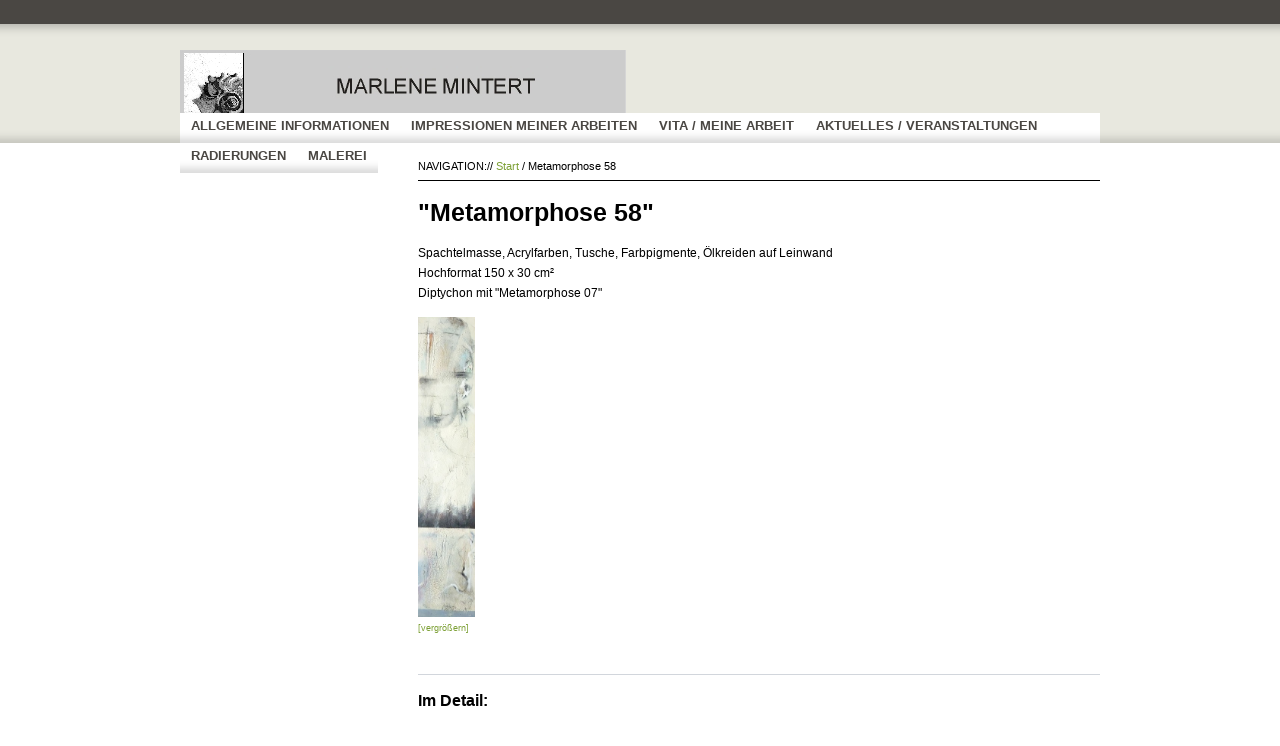

--- FILE ---
content_type: text/html; charset=utf-8
request_url: http://grafik-mm-art.de/metamorphose-58-det_178.htm?_list=flag&_listpos=6
body_size: 16241
content:
<!DOCTYPE HTML PUBLIC "-//W3C//DTD HTML 4.01//EN" "http://www.w3.org/TR/html4/strict.dtd">
<html>
<head>
<title>Metamorphose 58 - Radierungen (Druckgrafik) - Marlene Mintert - Malerei</title>
<meta http-equiv="Content-Type" content="text/html; charset=utf-8">
<meta http-equiv="Content-Language" content="de">
<meta name="robots" content="all">
<meta name="revisit-after" content="1 days">
<meta name="description" lang="de" content=" Metamorphose 58 . Spachtelmasse, Acrylfarben, Tusche, Farbpigmente, Ölkreiden auf Leinwand&amp;nbsp;&amp;nbsp;&amp;nbsp;&amp;nbsp; Hochformat 150 x 30 cm² Diptychon mit &amp;quot;Metamorphose 07&amp;quot; &amp;nbsp; ">
<meta name="keywords" lang="de" content="&quot;Metamorphose 58&quot;,stichwort1,stichwort2,...">
<meta name="author" content="Original-Radierungen &lt;b&gt;Marlene Mintert&lt;/b&gt; Druckgrafik">
<meta name="date" content="2026-01-22">
<meta name="generator" content="expeedo">
<script type="application/ld+json">{"@context":"https://schema.org","@graph":[{"@id":"http://mintert.shopdriver.de/#organization","@type":"Organization","logo":"/g/logo.img?v=1469133738","name":"Original-Radierungen <b>Marlene Mintert</b> Druckgrafik","url":"http://mintert.shopdriver.de","address":{"@type":"PostalAddress","addressCountry":"Deutschland","addressLocality":"Wuppertal","postalCode":"42285","streetAddress":"Ritterstr. 66"},"contactPoint":{"@type":"ContactPoint","contactType":"customer support","email":"mintert.marlene@t-online.de","name":"Marlene Mintert","telephone":"+49(0)202/83665"}},{"@id":"http://mintert.shopdriver.de/#website","@type":"WebSite","description":"Beschreibung des Shops","name":"Radierungen (Druckgrafik) - Marlene Mintert -  Malerei","url":"http://mintert.shopdriver.de/","potentialAction":{"@type":"SearchAction","query-input":"required name=search_term","target":"http://mintert.shopdriver.de/?action=Query&query.stichwort={search_term}"},"publisher":{"@id":"http://mintert.shopdriver.de/#organization"}},{"@id":"http://mintert.shopdriver.de/metamorphose-58-det_178.htm/#webpage","@type":"WebPage","description":" Metamorphose 58 . Spachtelmasse, Acrylfarben, Tusche, Farbpigmente, Ölkreiden auf Leinwand&nbsp;&nbsp;&nbsp;&nbsp; Hochformat 150 x 30 cm² Diptychon mit &quot;Metamorphose 07&quot; &nbsp; ","headline":" Metamorphose 58 ","image":"http://mintert.shopdriver.de/artimg/normal/metamorphose-58-178_395.jpg","inLanguage":"de-DE","keywords":"\"Metamorphose 58\",stichwort1,stichwort2,...","name":"Metamorphose 58 - Radierungen (Druckgrafik) - Marlene Mintert - Malerei","url":"http://mintert.shopdriver.de/metamorphose-58-det_178.htm","breadcrumb":{"@type":"BreadcrumbList","itemListElement":[{"@type":"ListItem","position":"1","item":{"@id":"http://grafik-mm-art.de//#webpage","@type":"WebPage","name":"Start","url":"/"}},{"@type":"ListItem","position":"2","item":{"@id":"http://grafik-mm-art.de/metamorphose-58-det_178.htm/#webpage","@type":"WebPage","name":" Metamorphose 58 ","url":"/metamorphose-58-det_178.htm"}}]},"isPartOf":{"@id":"http://mintert.shopdriver.de/#website"}}]}</script>
<link rel="shortcut icon" type="image/x-icon" href="/g/favicon.ico?v=1461755895">
<link rel="canonical" href="http://mintert.shopdriver.de/metamorphose-58-det_178.htm">

	<script type="text/javascript" src="/input/js/utils.js"></script>
	

<script type="text/javascript" src="https://ajax.googleapis.com/ajax/libs/jquery/2.1.3/jquery.min.js"></script>

<script type="text/javascript" src="/js/jquery/jquery-ui-latest.js"></script>
<script type="text/javascript" src="https://www.1a-geschenkeshop.de/input/js/swfobject.js"></script>
<link type="text/css" href="/js/jquery/css/smoothness/jquery-ui-latest.css" rel="stylesheet" />

<script type="text/javascript" src="/js/jquery/tooltip.js"></script>
<script type="text/javascript" src="/js/jquery/timepicker/jquery-ui-timepicker-addon-1.4.min.js"></script>




<script type="text/javascript">

var S = jQuery;

	S(function(){
	
		/*
		 * InputLib:
		 */
		
		S('div.tooltip').each( function( i ) {
			S(this).before( S('<span class="helpicon ui-icon ui-icon-info" id="helpicon_' + i + '"></span>') );
			S(this).attr( 'id', 'tt_helpicon_' + i );
			});
		S('span.helpicon').tt({ vAlign: 'flushTop', align: 'right', windowMargin: 20,
			delay: 100, timeOut: 100, fadeIn: 50, fadeOut: 50 });
			
		
		if(typeof top.tabsel != "object") {
			// für separates Fenster/Tab separates Tabselektor-Objekt anlegen:
			top.tabsel = new Object();
		}
		
		S('div.localetabs').on("tabscreate", function( event, ui ){
			if(top.tabsel[event.target.id] != undefined) {
				if(this.id == event.target.id)
					S(this).tabs("option", "active", top.tabsel[event.target.id]);
			}
		});
		S('div.localetabs').on("tabsactivate", function( event, ui ) {
			top.tabsel[event.target.id] = ui.newTab.index()
		});
		S('div.localetabs').tabs().tabs("option", "disabled", false);
		
		S('div.tabgroup').on("tabscreate", function( event, ui ){
			if(top.tabsel[event.target.id] != undefined) {
				if(this.id == event.target.id)
					S(this).tabs("option", "active", top.tabsel[event.target.id]);
			}
		});
		S('div.tabgroup').on("tabsactivate", function( event, ui ){
			top.tabsel[event.target.id] = ui.newTab.index();
		});
		S('div.tabgroup').tabs().tabs("option", "disabled", false);
		
		
		S('.datepicker').datepicker( { dateFormat: 'yy-mm-dd', duration: 50 } );
		S('.datetimepicker').datetimepicker( { dateFormat: 'yy-mm-dd', duration: 50 } );
		S('.timepicker').timepicker( { dateFormat: 'yy-mm-dd', duration: 50 } );
		
		S('.foldhead span').prepend('<span class="ui-state-default ui-corner-all ui-icon ui-icon-plus"></span>').parent().mousedown(function() {
			S(this).find('.ui-icon').toggleClass('ui-icon-plus').toggleClass('ui-icon-minus');
			S(this).next().toggle(0);
			return false;
		}).next().hide();
		
		
		
		/*
		 * Registrations-Formular:
		 */
	
		S("#tr_register\\/_form\\.Username td.help").prepend("<div class=\"jquery_help\"></div>");
		
		S("#register\\/_form\\.Username").change(function(){
		
			var username=S("#register\\/_form\\.Username").val();
			
			if(username != ""){
			
				S("#tr_register\\/_form\\.Username .jquery_help").html("<b>" +username + " </b> wird auf Verf&uuml;gbarkeit gepr&uuml;ft...");
				
				S.ajax({
					type:"get",
					url:"call.htm",
					data:"_mod=ajax_username_check&_form.username="+username,
					success:function(data){
						console.log("ajax.success:", data);
						if(data==0){
							S("#tr_register\\/_form\\.Username .jquery_help").html("Username verf&uuml;gbar =)");
						}
						else{
							S("#tr_register\\/_form\\.Username .jquery_help").html("Register.Error.Username.SQL.Double");
							
						}
					},
					error:function(e){
					console.log("ajax.error", e);
					}
				});
				
			} else {
				S("#tr_register\\/_form\\.Username .jquery_help").html("<b>Bitte Username eingeben!</b>");
			};
		});
		
		
			
		
	});
</script>


<script type="text/javascript" src="https://ajax.googleapis.com/ajax/libs/jquery/2.1.3/jquery.min.js"></script>

<script type="text/javascript" src="/js/jquery/jquery-ui-latest.js"></script>
<script type="text/javascript" src="https://www.1a-geschenkeshop.de/input/js/swfobject.js"></script>
<link type="text/css" href="/js/jquery/css/smoothness/jquery-ui-latest.css" rel="stylesheet" />

<script type="text/javascript" src="/js/jquery/tooltip.js"></script>
<script type="text/javascript" src="/js/jquery/timepicker/jquery-ui-timepicker-addon-1.4.min.js"></script>




<script type="text/javascript">

var S = jQuery;

	S(function(){
	
		/*
		 * InputLib:
		 */
		
		S('div.tooltip').each( function( i ) {
			S(this).before( S('<span class="helpicon ui-icon ui-icon-info" id="helpicon_' + i + '"></span>') );
			S(this).attr( 'id', 'tt_helpicon_' + i );
			});
		S('span.helpicon').tt({ vAlign: 'flushTop', align: 'right', windowMargin: 20,
			delay: 100, timeOut: 100, fadeIn: 50, fadeOut: 50 });
			
		
		if(typeof top.tabsel != "object") {
			// für separates Fenster/Tab separates Tabselektor-Objekt anlegen:
			top.tabsel = new Object();
		}
		
		S('div.localetabs').on("tabscreate", function( event, ui ){
			if(top.tabsel[event.target.id] != undefined) {
				if(this.id == event.target.id)
					S(this).tabs("option", "active", top.tabsel[event.target.id]);
			}
		});
		S('div.localetabs').on("tabsactivate", function( event, ui ) {
			top.tabsel[event.target.id] = ui.newTab.index()
		});
		S('div.localetabs').tabs().tabs("option", "disabled", false);
		
		S('div.tabgroup').on("tabscreate", function( event, ui ){
			if(top.tabsel[event.target.id] != undefined) {
				if(this.id == event.target.id)
					S(this).tabs("option", "active", top.tabsel[event.target.id]);
			}
		});
		S('div.tabgroup').on("tabsactivate", function( event, ui ){
			top.tabsel[event.target.id] = ui.newTab.index();
		});
		S('div.tabgroup').tabs().tabs("option", "disabled", false);
		
		
		S('.datepicker').datepicker( { dateFormat: 'yy-mm-dd', duration: 50 } );
		S('.datetimepicker').datetimepicker( { dateFormat: 'yy-mm-dd', duration: 50 } );
		S('.timepicker').timepicker( { dateFormat: 'yy-mm-dd', duration: 50 } );
		
		S('.foldhead span').prepend('<span class="ui-state-default ui-corner-all ui-icon ui-icon-plus"></span>').parent().mousedown(function() {
			S(this).find('.ui-icon').toggleClass('ui-icon-plus').toggleClass('ui-icon-minus');
			S(this).next().toggle(0);
			return false;
		}).next().hide();
		
		
		
		/*
		 * Registrations-Formular:
		 */
	
		S("#tr_register\\/_form\\.Username td.help").prepend("<div class=\"jquery_help\"></div>");
		
		S("#register\\/_form\\.Username").change(function(){
		
			var username=S("#register\\/_form\\.Username").val();
			
			if(username != ""){
			
				S("#tr_register\\/_form\\.Username .jquery_help").html("<b>" +username + " </b> wird auf Verf&uuml;gbarkeit gepr&uuml;ft...");
				
				S.ajax({
					type:"get",
					url:"call.htm",
					data:"_mod=ajax_username_check&_form.username="+username,
					success:function(data){
						console.log("ajax.success:", data);
						if(data==0){
							S("#tr_register\\/_form\\.Username .jquery_help").html("Username verf&uuml;gbar =)");
						}
						else{
							S("#tr_register\\/_form\\.Username .jquery_help").html("Register.Error.Username.SQL.Double");
							
						}
					},
					error:function(e){
					console.log("ajax.error", e);
					}
				});
				
			} else {
				S("#tr_register\\/_form\\.Username .jquery_help").html("<b>Bitte Username eingeben!</b>");
			};
		});
		
		
			
		
	});
</script>

<link rel="stylesheet" type="text/css" href="/skin/div1/styles_sd1.css">


<style type="text/css">
Usr.PgHead.Css
</style>

</head>

<body class="default">

	

	<div class="tail-top">
		<div class="tail-bottom">
			<div class="tail-main">

				<div id="pgbody">

					

					<div id="pghead">
						<div id="topheader">
						
						</div>
						<div style="clear:both;"></div>
						<div class="box box_plain box-logo" id="bxlogo"><div class="boxhead"></div><div class="ibox"><a href="/"><img src="/g/logo.img?v=1469133738" alt="Radierungen (Druckgrafik) - Marlene Mintert -  Malerei" width="446" height="67"></a></div><div class="boxfoot"></div></div>
						<div id="main_nav">
							<div class="box box_plain box-menu_site" id="bxmenu_site"><div class="boxhead"></div><div class="ibox"><div class="menu" id="SiteMenu"><ul class="menu"><li class="pos1 fn-window1 " id="SiteMenu_window1"><a href="/"><span>Allgemeine Informationen</span></a></li><li class="pos2 fn-window2 " id="SiteMenu_window2"><a href="/impressionen-meiner-arbeiten-win_2.htm"><span>Impressionen meiner Arbeiten</span></a></li><li class="pos3 fn-window3 " id="SiteMenu_window3"><a href="/vita-meine-arbeit-win_3.htm"><span>Vita /  Meine Arbeit</span></a></li><li class="pos4 fn-window4 " id="SiteMenu_window4"><a href="/aktuelles-veranstaltungen-win_4.htm"><span>Aktuelles / Veranstaltungen</span></a></li><li class="pos5 fn-window14 " id="SiteMenu_window14"><a href="/radierungen-win_14.htm"><span>Radierungen</span></a></li><li class="pos6 fn-window13 " id="SiteMenu_window13"><a href="/malerei-win_13.htm"><span>Malerei </span></a></li></ul><br class="clear" style="clear:all;"></div></div><div class="boxfoot"></div></div>
							<div style="clear:both;"></div>
						</div>
					</div>

					<div id="pgnav">
						<div class="box box_nav box-katbrowser" id="bxkatbrowser"><div class="boxhead"><span class="boxhead">Kategorien</span></div><div class="ibox"></div><div class="boxfoot"></div></div>
					</div>

					<div id="pgmain">
						<div class="box box_plain box-whereami" id="bxwhereami"><div class="boxhead"></div><div class="ibox"><div class="main-pos">NAVIGATION:// <a href="/">Start</a> /  Metamorphose 58 </div></div><div class="boxfoot"></div></div><div class="box box_plain box-main mod-itemdetail" id="bxmain"><div class="boxhead"></div><div class="ibox">

<div class="sd-itemdetail sd-itemdetail-0">




<div id="itemdetail">


<h1 class="main-title">"Metamorphose 58" </h1>

<div id="itemdetail_cont">

	<div class="usertext">
	<p align="left">Spachtelmasse, Acrylfarben, Tusche, Farbpigmente, Ölkreiden auf Leinwand&nbsp;&nbsp;&nbsp;&nbsp; <br /></p><p align="left">Hochformat 150 x 30 cm²</p><p align="left">Diptychon mit &quot;Metamorphose 07&quot;</p>
	<br class="clear">
	</div>


<div id="item_images">



<div class="item_images" id="item_images_Main">



	<div class="item_image" id="item_image_395" style="display:block;">
	
	
				<a id="artimg_zoom" target="itempics178" href="/?&amp;action=ShowItemPics&amp;_artnr=178&amp;_imgnr=395">
					<img id="artimg" src="/artimg/normal/metamorphose-58-178_395.jpg" border="0" style="width:57px;height:300px; overflow:visible;" alt="&quot;Metamorphose 58&quot; ">
					<br>[vergrößern]
				</a>
		
	
	</div>
	



</div>


</div>



<br class="clear">



<div id="item_order">
<form id="form_art178" name="art178">


<table class="po" border="0" cellspacing="0" cellpadding="0">



</table>
</form>



</div>




	
	<div id="item_text">
	

<h2>Im Detail:</h2>



	<div class="usertext">
	<div align="left">&nbsp;</div>
	</div>

<div id="item_extlinks">

</div>


<div id="item_files">

</div>





<div style="clear:both;">&nbsp;</div>

	</div>
	

	
	<div id="item_links">
	
	</div>
	

</div>

</div>





</div>

<script type="application/ld+json">{"@context":"http://schema.org","@type":"Product","description":"Spachtelmasse, Acrylfarben, Tusche, Farbpigmente, Ölkreiden auf Leinwand     Hochformat 150 x 30 cm² Diptychon mit &quot;Metamorphose 07&quot; ","name":"\"Metamorphose 58\" ","sku":"178","url":"/metamorphose-58-det_178.htm","image":["/artimg/large/metamorphose-58-178_395.jpg"],"mainEntityOfPage":{"@id":"http://mintert.shopdriver.de/metamorphose-58-det_178.htm/#webpage"},"offers":{"@type":"Offer","availability":"InStock","itemCondition":"NewCondition","priceCurrency":"EUR","priceValidUntil":"2027-01-22","url":"/metamorphose-58-det_178.htm","priceSpecification":{"description":"Preise nach Anmeldung / auf Anfrage ","valueAddedTaxIncluded":"True"}}}</script>
</div><div class="boxfoot"></div></div>
					<div id="pgfoot">
					
					</div>
					</div>
					
					<div id="pgfooter">
						<div class="box box_plain box-footer" id="bxfooter"><div class="boxhead"></div><div class="ibox"><div class="box box_plain box-menu_foot" id="bxmenu_foot"><div class="boxhead"></div><div class="ibox"><div class="menu" id="PageMenu"><ul class="menu"><li class="pos1 fn-impressum " id="PageMenu_impressum"><a href="/?action=ShowImpressumInt"><span>Impressum</span></a></li></ul><br class="clear" style="clear:all;"></div></div><div class="boxfoot"></div></div><div id="copyright">
Copyright &copy;2026 Marlene Mintert
</div>
</div><div class="boxfoot"></div></div>
					</div>
				</div>

			</div>
		</div>
	</div>

</body>
</html>


--- FILE ---
content_type: text/css; charset=utf-8
request_url: http://grafik-mm-art.de/skin/div1/styles_sd1.css
body_size: 6607
content:



/* Basics */

html { height:100%; }

body { height:100%; margin:1em; padding:0; background-color:#fff;
	font-family:Arial, Trebuchet MS, Verdana, Helvetica, sans-serif; font-size:11px; /*line-height:14px; */ }

body.default { margin:0; padding:0; }


p { margin-top:0; margin-bottom:0; line-height:170%; }
td { vertical-align:top; line-height:170%; }
th { vertical-align:top; background-color:#4b4844; color:#fff; font-weight:normal; height:17px; line-height:170%; }


h1 { font-size:140%; line-height:170%; }
h2 { font-size:130%; line-height:170%; }
h3 { font-size:120%; line-height:170%; }
h4 { font-size:110%; line-height:170%; }
h5 { font-size:105%; line-height:170%; }
h6 { font-size:100%; line-height:170%; }

pre,code { font-size:130%; line-height:170%; }
label { }
hr { color:#d2d6dc; background-color:#d2d6dc; height:1px; }
hr_top { color:#F7C3F3; height:1px; position:absolute; top:90px; left:0px; width:600px; }


a { color:#7da036; }
a:link { text-decoration:none; }
a:visited { text-decoration:none; }
a:focus { text-decoration:underline; }
a:hover { text-decoration:underline; color:#7da036; }
a:active { text-decoration:underline; }

#bxmain ul { line-height:20px; }
#bxmain ol { line-height:20px; }


/* Formulare */

form { margin:0; padding:0; }
input.textbox { font-size:11px; margin-bottom:2px; border:1px solid #333; }
textarea { font-size:11px; margin-bottom:2px; border:1px solid #d2d6dc; }
select { font-size:11px; margin-bottom:2px; border:1px solid #d2d6dc; }

input.button { font-size:11px; font-weight:bold; cursor:pointer; cursor:hand; text-align:left; 
	margin-bottom:2px; color:#fff; border:1px outset; margin-bottom:2px;
	background:#4a4743 url(/skin/div1/icon_arrow.gif) no-repeat scroll left center;
	padding-left:20px; }
input.button:hover {
	background:#6a6763 url(/skin/div1/icon_arrow.gif) no-repeat scroll left center; }

td.button { font-size:11px; font-weight:bold; text-align:left; 
	margin-bottom:2px; color:#fff; border:1px outset;
	background:#4a4743 url(/skin/div1/icon_arrow.gif) no-repeat scroll left center; padding:5px;
	padding-left:20px; float:left; }
td.button:hover {
	background:#6a6763 url(/skin/div1/icon_arrow.gif) no-repeat scroll left center; }
a.button { display:block; text-align:left; color:#fff; }
a.button:hover { text-decoration:none; color:#fff; }
a.button:focus { text-decoration:none; }
a.button:active { text-decoration:none; }

a.link_msgboard { font-size:11px; font-weight:bold; text-align:left; 
	margin-bottom:2px; color:#fff; border:1px outset;
	background:#4a4743 url(/skin/div1/icon_arrow.gif) no-repeat scroll left center;
	padding:2px 5px 2px 20px; }
a.link_msgboard:hover {
	background:#6a6763 url(/skin/div1/icon_arrow.gif) no-repeat scroll left center; text-decoration:none; }


/* Allgemeine Utility-Klassen */

.hl1 { font-size:12px; font-weight:bold; }
.hl2 { font-size:12px; font-weight:bold; }


/* Alerts */

.errorbox { border:4px solid #f00; padding:1em; background-color:#fee; margin-bottom:12px; }
.error { color:#f00; font-weight:bold; /*padding-bottom:0.8em;*/ }

.flashed { background-color:#6f6; }
div.alert { width:40%; height:auto; margin:auto;
 position:absolute; z-index:999; top:40%; left:30%; right:70%;
 background-color:#E8E8DF; border:4px double #8fb73e;
 opacity:0; -moz-opacity:0; -khtml-opacity:0; filter:alpha(opacity=0);
 text-align:center; vertical-align:middle; color:#000; }
div.alert_ibox { border:4px solid #8fb73e; margin:0; padding:0.5em 1em; text-align:center; vertical-align:middle; }
div.alert ul.menu { margin:0.5em 0; padding:0; }
div.alert ul.menu li { list-style:none; margin:0; display:inline; }
div.alert ul.menu li a { padding:3px 0.5em; margin-left:3px; color:#fff;
 border:1px outset; background-color:#4a4743; white-space:nowrap; }
div.alert ul.menu li#alertbutton_checkout a { background-color:#8fb73e; }



/* Navigationsbox-Standards */

div.box_nav { position:relative; margin:0; /*margin-bottom:12px*/; color:#000000;
	background:none repeat-y scroll left top #E8E8DF; }

div.box_nav div.boxhead { position:absolute; left:0; top:0; width:200px; height:70px;
 background:none no-repeat scroll left top; }

div.box_nav span.boxhead { display:block; position:absolute; left:16px; top:15px;
 color:#666; }

div.box_nav div.boxfoot { position:relative; height:48px;
 background:none no-repeat scroll left bottom; }

div.box_nav div.ibox { position:relative; z-index:10; top:48px; /*padding:0px 28px 20px 12px;*/ }
div.box_nav h5 { margin-top:10px; margin-bottom:5px; }
div.box_nav label { }

div.box_nav a { color:#7da036; }
div.box_nav a:link { text-decoration:none; }
div.box_nav a:visited { text-decoration:none; }
div.box_nav a:focus { text-decoration:underline; }
div.box_nav a:hover { text-decoration:underline; color:#7da036; }
div.box_nav a:active { text-decoration:underline; }

div.box_nav .hl1,.hl2 { font-size:11px; }
div.box_nav ul,ol { margin-top:0; margin-bottom:0; }
div.box_nav li { margin-bottom:4px; }



/********************************* Page-Layout ******************************/

#pgbody { position:relative; width:920px; margin:0 auto; padding:0; clear:both; }

#pghead { position:relative; width:920px; height:160px; border:none; margin:0; padding:0; }

#pgnav { width:220px; vertical-align:top; float:left; padding-bottom:32px; }

#pgmain { width:682px; vertical-align:top; background-color:#fff; padding:0 0 32px 18px; margin-bottom:12px; float:left;}

#pgnav2 { position:relative; width:200px; vertical-align:top; }

#pgfoot { position:relative; text-align:left; }



/* Logo */

#bxlogo { /*display:block;*/ position:absolute; top:50px; left:0 }
#bxlogo a { position:relative; top:0; left:0; }



/* Menüs */

ul.menu { padding:0; margin:0; }
ul.menu li { display:inline; }

#bxmenu_head { width:920px; height:15px; position:relative; top:0; left:0;
	background-color:#fff; border-bottom:1px solid #fff; }

#HeadMenu ul.menu { }
#HeadMenu li { color:#fff; font-size:10px; }
#HeadMenu li a { padding:5px 5px; color:#fff; text-decoration:none; }
#HeadMenu li a:hover { text-decoration:underline; color:#7da036;}


#main_nav { position:absolute; top:113px; left:0px; width:100%; background:url(/g/custom/background_nav.png) #fff repeat-x left bottom; height:30px; }

	#bxmenu_site { float:left; }
	#boxquery { }


#SiteMenu { }
#SiteMenu ul.menu { height:0px; }
#SiteMenu li { font-weight:bold; font-size:13px; }
#SiteMenu li a { width:auto; height:15px; padding-right:12px; text-decoration:none; }
#SiteMenu li a:hover { text-decoration:none; color:#7da036; }


#bxmenu_foot { height:20px; padding-top:30px; }

#PageMenu ul.menu { margin-left:auto; margin-right:auto; }
#PageMenu li { font-weight:normal; }
#PageMenu li a { padding-right:12px; text-decoration:none; }
#PageMenu li a:hover { text-decoration:underline; }


/* Haupt-Content-Box */

#bxmain p { }
#bxmain div { font-size:12px; }
#bxmain label { }
	


/* Navigationsbox: Stichwortsuchbox */


#bxquery { float:right; }
#bxquery label { display:block; }
#bxquery div.boxhead { display:none; }
#bxquery input.imgbutton { width:30px; height:26px; vertical-align:top; }
	#query_row_stichwort { float:left; margin:4px 10px 0 0; }
	#query_row_submit { float:left; }

#query_stichwort { width:170px; padding:3px 3px 3px 27px; border:1px solid #bbb; color:#bbb; 
	background:url(/g/custom/background_query.png) no-repeat #fff 4px center; }
#query_preis_von { width:40px; }
#query_preis_bis { width:40px; }


/* Navigationsbox: Katalogbrowser */

#bxkatbrowser { overflow:hidden; background:none repeat-y scroll left top #d3d3ca; }

#bxkatbrowser ul { padding:0; margin:0; list-style-type:none; font-size:11px; }

#bxkatbrowser li { margin:0; padding:0; color:#7da036; border-bottom:1px solid #fff; }

#bxkatbrowser li a { display:block; text-align:left; vertical-align:middle;
	padding-left:12px; padding-top:3px; padding-bottom:3px;
	font-size:12px; text-decoration:none; }

#bxkatbrowser li a:hover { text-decoration:underline; }

#bxkatbrowser li a span { display:block; padding-top:3px; }
#bxkatbrowser li a:hover { text-decoration:none; }

#bxkatbrowser li ul { margin-top:0px; margin-bottom:0px; }
#bxkatbrowser li ul li { padding-left:0px; }
#bxkatbrowser li ul a { font-size:11px; font-weight:normal; }

#bxkatbrowser li.sel { color:#fff; }
#bxkatbrowser a.sel { color:#000; font-weight:bold; }


/* Navigationsbox: Mini-Warenkorb */

#bxminiwk { overflow:hidden; }
#bxminiwk p { padding:0; margin:0; }
#bxminiwk ul { padding:0; margin:0; padding-left:20px; border-top:1px solid #d2d6dc; }
#bxminiwk ul li { list-style:none; margin:0; padding:0; padding-bottom:5px; }

#miniwklist { }
#miniwklist td { padding:3px 0; border-bottom:1px solid #333; }
#miniwk .tdminiwk { font-size:80%; }

#miniwksumme { margin:5px 0; }
#miniwksumme span { display:block; text-align:right; }
#miniwksumme .hl1 { font-size:12px; font-weight:bold; }
#miniwksumme .hl2 { font-size:11px; }

#miniwkmenu ul { padding:0; margin:5px 0 0 0; padding-top:5px; list-style-type:none; }
#miniwkmenu li { margin:3px; width:50%; float:left; }

#miniwk_showcart a { display:block; padding:2px; margin-left:auto; margin-right:auto; margin-bottom:2px;
	text-align:left; color:#fff; font-weight:bold; border:1px outset;
	padding-left:21px; background:#4a4743 url(/skin/div1/icon_go.gif) no-repeat scroll left center; }
#miniwk_showcart a:hover { color:#fff; text-decoration: none;
	padding-left:21px; background:#6a6763 url(/skin/div1/icon_go.gif) no-repeat scroll left center; }

#miniwk_checkout a { display:block; padding:2px; margin-left:4px; margin-right:auto; margin-bottom:2px;
	text-align:left; color:#fff; font-weight:bold; border:1px outset;
	padding-left:21px; background:#ee7e10 url(/skin/div1/icon_arrow.gif) no-repeat scroll left center; }
#miniwk_checkout a:hover { color:#fff; text-decoration: none;
	padding-left:21px; background:#ee7e10 url(/skin/div1/icon_arrow.gif) no-repeat scroll left center; }


/* Navigationsbox: Account-Status */

#bxstatus { padding:0 15px 15px 15px; margin-top:5px; }
#bxstatus p { padding:0; margin:0; }
#bxstatus ul { padding:0; margin:0; padding-left:1.4em; }
#bxstatus li { list-style:square; margin:0; padding:0; padding-bottom:0.3em; }

#form_login label { display:block; clear:left; /*float:left*/; width:5.2em; padding-right:0.8em; }
#form_login input.textbox { width:13em; padding:4px; margin-bottom:5px; border:1px solid #999; }
#form_login input.button { clear:left; /*width:13em;*/ }


/* Navigationsbox: Chat */

#bxchat p { padding:0; margin:0; }
#bxchat img { height:7ex; float:left; margin-right:0.5em; margin-bottom:0; }
#bxchat ul { padding:0; margin:0; padding-left:1.4em; }
#bxchat li { list-style:square; margin:0; padding:0; padding-bottom:0.3em; }


/* Navigationsbox: Newsletter-Anmeldung */

#bxnewsletter { }
#bxnewsletter ul { padding:0; margin:0; padding-left:1.4em; }
#bxnewsletter li { list-style:square; margin:0; padding:0; padding-bottom:0.3em; }


/* Modul: Voting */

#bxvote p { padding:0; margin:0; margin-bottom:0.3em; }
#bxvote p.textvor { font-weight:bold; }
#bxvote ul { padding:0; margin:0; padding-left:1.6em; }
#bxvote li { list-style:square; margin:0; padding:0; padding-bottom:0.3em; }

div.vote_result { border-top:1px solid; padding:1em; }
div.vote_result p.textvor { font-weight:bold; }
div.vote_result table { width:90%; }
div.vote_result tr { background-color:#d2d6dc; }
div.vote_result td.label { width:20em; }
div.vote_result td.prozent { width:5em; }
div.vote_count textarea { font-size:100%; width:40em; }


/* Sub-Navigationselemente im Main-Content */

div.subnav { padding:5px; margin-top:5px; margin-bottom:5px; background-color:#edede9; }
div.subnav span.boxhead { display:block; padding:0; margin:0; }
div.subnav li a { font-size:90%; }
div.subnav li a:hover { text-decoration: none; }

div.subnav_query li { display:block; white-space:normal; }
div.subnav_query li a { float:none; white-space:normal; }

div.katnav ul { padding: 0; margin: 0; vertical-align:middle; }
div.katnav li { list-style:none; display:inline; vertical-align:middle; }

div.katnav li a { 
	padding-left:18px; padding-right:30px;
	background:url(/skin/div1/next_off.gif) no-repeat scroll left center;
	white-space:nowrap; float:left; margin-top:2px; color:#000; }
div.katnav li a:hover { 
	background:url(/skin/div1/next_on.gif) no-repeat scroll left center; }

div.katnav li.lnup { display:block; }
div.katnav li.lnup a {
	background:url(/skin/div1/back_light.gif) no-repeat scroll left center; }
div.katnav li.lnup a:hover {
	background:url(/skin/div1/back_black.gif) no-repeat scroll left center; }

div.katnav > br { clear:both; }


/* Konfigurationselemente */

div.listopt td { font-size:85%; }
table.listopt { padding:5px; }
table.listopt b { color:#000000; font-weight:bold; text-decoration:underline; }


/* Preisdarstellung und -infos */

td.prices div.prices { margin:5px 0; }
span.price { font-weight:bold; font-size:150%; line-height:150%; }

div.PreisHinweis { color:#777; font-size:75%; clear:both; }
table.ArtList_List1 div.PreisHinweis { text-align:right; }


/* Listen-Hilfsklassen */

div.nrlist_small { clear:both; font-size:80%; }
div.nrlist_small img { float:left; width:5em; margin-right:0.5em; margin-bottom:0; }
div.preise { text-align:right; }


/* Artikel-Buttons */

a.Detail { display:block; width:100px; padding:2px; margin-left:auto; margin-right:auto; margin-bottom:2px;
	font-size:11px; font-weight:bold; color:#fff; border:1px outset; text-align:left; 
	background:#4a4743 url(/skin/div1/icon_go.gif) no-repeat scroll left center;
	padding-left:24px; }
a.Detail:hover { text-decoration:none; color:#fff;
	background:#6a6763 url(/skin/div1/icon_go.gif) no-repeat scroll left center; }
a.Detail:focus { text-decoration:none; }
a.Detail:active { text-decoration:none; }

table.ArtList_List1 a.Detail { margin-right:0; }

input.Wkorb { width:185px; font-size:11px; padding:2px; margin-left:auto; margin-right:auto; margin-bottom:2px;
	font-weight:bold; cursor:pointer; cursor:hand; color:#fff; border:1px outset;
	background:#8fb73e url(/skin/div1/icon_addbasket.gif) no-repeat scroll 4px center;
	padding-left:25px; text-align:left;  }
input.Wkorb:hover { 
	background:#a0cd45 url(/skin/div1/icon_addbasket.gif) no-repeat scroll 4px center; }

input.WkorbQty { text-align:center; }

input.WkorbUpd { font-size:11px; width:158px; padding:2px; margin-left:auto; margin-right:auto; margin-bottom:2px;
	font-weight:bold; cursor:pointer; cursor:hand; color:#fff; border:1px outset;
	background:#8fb73e url(/skin/div1/icon_update.gif) no-repeat scroll left center;
	padding-left:22px; text-align:left;  }
input.WkorbUpd:hover { 
	background:#a0cd45 url(/skin/div1/icon_addbasket.gif) no-repeat scroll left center; }

a.WkorbDel { display:block; width:60px; padding:2px; margin-left:auto; margin-right:auto; margin-bottom:2px;
	font-size:11px; font-weight:bold; color:#fff; border:1px outset;
	background:#4a4743 url(/g/papierkorb.gif) no-repeat scroll left center;
	padding-left:24px; text-align:left;  }
a.WkorbDel:hover { text-decoration:none; color:#fff;
	background:#6a6763 url(/g/papierkorb.gif) no-repeat scroll left center;}
a.WkorbDel:focus { text-decoration:none; }
a.WkorbDel:active { text-decoration:none; }

input.WkorbAddNew { display:none; }

#itemdetail input.Wkorb { margin-left:0; width:135px; }
#itemdetail input.WkorbUpd { margin-left:0; }
#itemdetail a.WkorbDel { margin-left:0; }

#AddToCartBatch { position:relative; }
#AddToCartBatch input.Wkorb { position:absolute; right:0; }


/* Warenkorb */

tr.ArtikelRow { height:60px; }

#WkorbRecalc { font-size:14px; width:198px; padding:2px; margin-left:0; margin-bottom:2px;
	font-weight:bold; cursor:pointer; cursor:hand; color:#fff; border:1px outset;
	background:#8fb73e url(/skin/div1/icon_update.gif) no-repeat scroll left center;
	padding-left:22px; text-align:left;  }
#WkorbRecalc:hover {
	background:#a0cd45 url(/skin/div1/icon_update.gif) no-repeat scroll left center; }

#WkorbFinish { font-size:14px; width:198px; padding:2px; margin-left:0; margin-bottom:2px;
	font-weight:bold; cursor:pointer; cursor:hand; color:#fff; border:1px outset;
	background:#ee7e10 url(/skin/div1/icon_arrow.gif) no-repeat scroll left center;
	padding-left:22px; text-align:left;  }
#WkorbFinish:hover { 
	background:#ee7e10 url(/skin/div1/icon_arrow.gif) no-repeat scroll left center; }


/* Produktkarte */

div.listnav_detail { background-color:#edede9; }

table.po { /*border-top:1px solid #d2d6dc; border-left:1px solid #d2d6dc; border-right:1px solid #d2d6dc;*/ }
table.po td { /*padding-top:2px; padding-bottom:4px; border-bottom:1px solid #d2d6dc;*/ padding:5px; }
td.polabel { padding-right:10px; }
td.potext { /*border-bottom:1px solid #d2d6dc;*/ }

tr.poparamlabel td { border-bottom:none; }
tr.poparaminput table td { border-bottom:none; }

#item_images { float:left; margin-bottom:20px; margin-right:20px; width:250px; }
#item_order { float:left; margin-bottom:20px; width:320px; }
#item_text { clear:both; border-top:1px solid #d2d6dc; }
#item_steckbrief { float:right; margin-top:10px; margin-left:20px; margin-bottom:10px; padding-left:10px; }
#item_steckbrief td { font-size:85%; }
#item_steckbrief td.pdlabel { padding-right:10px; }

#artimg_zoom { font-size:9px; }
a.artimg_zoom { display:block; width:300px; text-align:center; font-size:9px; }

#item_links h2 { border-top:1px solid #d2d6dc; margin-top:0; padding-top:10px; }
#item_links h2.cellname { border-top:1px solid #abbac8; padding-top:0; }
#item_links hr { display:none; }

#item_links ul { }
#item_links ul a { font-weight:bold; font-size:12px; }

#item_callback { /*border-top:1px solid #d2d6dc;*/ }
#item_callback td { border-bottom:none; }


/* Zellen-Defaults */

div.cell { margin-bottom:20px; margin-right:20px; }
div.cell a { display:block; }
div.cell:hover a { text-decoration:none; }

div.cell ul { padding:0; margin:5px; list-style-type:none; }
div.cell li { margin-bottom:4px; }
div.cell li a { display:block; text-align:left; color:#7da036; font-weight:bold;
	padding-left:17px; background:url(/skin/div1/next_light.gif) no-repeat scroll left center; }
div.cell li a:hover { color:#7da036; text-decoration: none;
	padding-left:17px; background:url(/skin/div1/next_off.gif) no-repeat scroll left center; }


/* NrList (Empfehlungen in der Produktkarte) */

table.nrlist { width:100%; margin:0; padding:0; }

h2.cellname { width:100%; border:1px solid #abbac8; background-color:#abbac8; margin:0; padding:0; }
h2.cellname a { display:block; margin:0; padding:2px; position:relative; height:2em; }
h2.cellname a span { position:absolute; left:5px; bottom:2px; 
	text-transform:none; color:#fff; font-size:11px; font-weight:bold; }

div.cellicon { width:100%; height:60px; overflow:hidden; border:1px solid #abbac8; }
div.cellicon img { display:block; text-align:center; margin-left:auto; margin-right:auto; }

div.cell:hover h2.cellname { border:1px solid #7DC0FF; background-color:#7DC0FF; }
div.cell:hover div.cellicon { border:1px solid #7DC0FF; }

div.cellprices { padding-left:10px; }
div.cellbuttons { padding-left:10px; }
div.cellbuttons input.Wkorb { margin-left:0; }
div.cellbuttons a.Detail { margin-left:0; width:170px; }


/* Katalog-Index */

table.stdlist { width:100%; margin:0; padding:0; }

div.katicon { overflow:hidden; border:1px solid #8fb73e; }
div.katicon img { display:block; text-align:center; margin-left:auto; margin-right:auto; }
h2.katname { border:1px solid #8fb73e; background-color:#8fb73e; margin:0; padding:2px; }
h2.katname a { text-transform:uppercase; color:#fff; }

div.cell:hover div.katicon { border:1px solid #7da036; }
div.cell:hover h2.katname { border:1px solid #7da036; background-color:#7da036; }


/* Keyword-Index */

table.KeyIndex td.Gruppe { font-size:110%; font-weight:bold; border-bottom:1px solid #909496; padding-top:1.5em; }
table.KeyIndex td.Key { padding-left:1.5em; }


/* Schaufenster-Elemente */

#mod_window { position:relative; }
div.window_Intro img { margin:4px 8px; }
table.langcurr { position:absolute; right:0; }

table.impressum pre { font-family:Arial, Trebuchet MS, Verdana, Helvetica, sans-serif; font-size:12px; margin:0; padding:0; }


/* Order-Position */

h2.order_pos { color:#ee7e10; font-size:120%; border-bottom:1px solid #ee7e10; }


/* Footer-Elemente */

#copyright { position:relative; font-size:11px; }



/* ZUSATZ */

.tail-top {height:150px; width:100%; background:url(/g/custom/background_top.png) #e8e8df repeat-x left top;}
.tail-bottom {width:100%; background:url(/g/custom/background_bottom.png) transparent repeat-x left bottom; float:left;}

#topheader {padding:3px 10px 0 10px;}
#topheader a {color:#fff; text-decoration:none;}
#topheader a:hover {text-decoration:underline;}

#pgfooter {clear:both; color:#888; height:110px; /*padding-top:50px;*/ text-align:center; float:left; width:100%;}

#SiteMenu { width:auto; }
#SiteMenu li a { display:block; float:left; height:25px; padding:5px 11px 0; text-decoration:none; 
	background:url(/g/custom/background_nav.png) #fff repeat-x left bottom; color:#4a4743; text-transform:uppercase; }
#SiteMenu li a:hover { background:url(/g/custom/background_nav.png) #4a4743 repeat-x left bottom; color:#fff; }
#PageMenu li a, #copyright { color:#888; }

.fixed_box {position:fixed; right:0; top:200px;}
	a#inline_admin {display:block; height:142px; width:40px; background:url(/g/custom/admin-testen.png) transparent no-repeat 0 0;}
	a#inline_admin:hover {background:url(/g/custom/admin-testen_hover.png) #8fb73e no-repeat 0 0;}

input[type=text], textarea {border:1px solid #333;}

span.boxhead {font-size:18px; /*text-transform:uppercase;*/}

#bxkatbrowser div.boxhead { display:none; height:0; padding:0; margin:0; }

#bxkatbrowser div.ibox {margin-top:-48px; }

#bxkatbrowser span.boxhead {display:none;}

#bxkatbrowser ul.katnav li {background:url(/g/custom/katnav_bg.png) transparent repeat-x 0 0; padding-top:7px; padding-bottom:7px;}
#bxkatbrowser ul.katnav ul li { border-bottom:0 none; background:none 0 0; padding-top:0; padding-bottom:0; }

#bxkatbrowser ul.katnav li a {font-size:15px; text-transform:uppercase; color:#000;}
#bxkatbrowser ul.katnav ul li a {padding-left:30px; font-size:12px; text-transform:none; padding-top:3px; padding-bottom:3px; color:#000;}

#bxwhereami { height:20px; border-bottom:1px solid #000; }

#wkorb { position:absolute; top:38px; right:0; z-index:444; }
	#wkorb_anzeige { height:60px; width:200px; background:url(/g/custom/background_wkorb_anzeige.png) #8fb73e no-repeat 0 0; border-bottom:2px solid #555; 
		color:#fff; text-align:right; }
	span.wkorb_anzahl { font-size:14px; }
	span.wkorb_preis { font-size:22px; font-weight:bold; }
	span.mwst { font-size:9px; }
	#wkorb_anzeige p { padding:15px 10px 0 0; line-height:140%; }

	#bxminiwk { display:none; background-color:#D3D3CA; width:180px; padding:10px; border-bottom:2px solid #555; padding-bottom:2px; }
		table#miniwklist a { color:#444; }
		table#miniwklist a:hover { text-decoration:underline; }

#menu_funktionen { padding:15px; }
	#menu_funktionen a { color:#000; text-decoration:none; }
	#menu_funktionen a:hover { text-decoration:underline; }

ul#login_menu a { color:#000; text-decoration:none; }
ul#login_menu a:hover { text-decoration:underline; }

#bxmain h1 { font-size:210%; margin:10px 0; } 

dl.accordion dd { margin-left:0; }
dl.accordion dt { padding:2px 0; }

div#item_order td.tdmb input.button { display:none; }
div#item_order td.tdmb select { width:200px; }

a#inline { display:block; color:#000; font-size:170%; font-weight:bold; }

#item_links table.ArtList_List1 input.Wkorb { width:170px; }

#admin-testen h2 { font-size:200%; margin:0; line-height:150%; }

.pkmenu a { display:block; float:none; padding:4px 0; font-size:130%; font-weight:bold; }

#item_recommend h2, #item_callback h2 { margin-top:0; }

#item_links { line-height:150%; margin-bottom:30px; padding-bottom:20px; border-bottom:1px solid #ccc; }
#item_links h3 { margin:3px 0; line-height:110%; }
#item_links a { color:#444; }
#item_links span.price { color:#444; }

a.change_currency { margin-top:3px; }
div#change_currency { position:absolute; background-color:#4b4844; color:#fff; top:23px; margin-left:783px; z-index:555; padding:5px; }
	
	div#change_currency input.change_currency { display:block; float:none; font-size:13px; cursor:pointer; cursor:hand; text-align:left; 
		color:#fff; border:1px outset; margin-top:2px; background-color:#4a4743; width:50px; }
	div#change_currency input.change_currency:hover { background-color:#6a6763; }
	div#change_currency input.change_currency.on { background-color:#ee7e10; font.weight:bold; }

/* Kat Shop Funktionen */

div.mods_box.katshopfunktion span.katname { font-size:150%; color:#7da036; }
div.mods_box.katshopfunktion { width:195px; height: 180px; float:left; padding:10px; text-align:center; }


/* Startseite */

div#banner { width:682px; height:221px; background:url(/g/custom/demo_shopsoftware.png) #8fb73e no-repeat 0 0; 
	margin-top:-9px; float:left; margin-bottom:5px; }
div#artikel_slideshow { width:100%; float:left; margin-bottom:5px; }
div#mods { width:100%; float:left; }

.bannertext { padding:21px 30px 30px 190px; color:#fff; }
	.bannertext p.banner_head { font-size:300%; font-weight:bold; line-height:110%; }
	.bannertext p.banner_teaser { font-size:120%; line-height:130%; margin-top:12px; }

.mods_box { width:200px; height: 156px; float:left; padding:12px; }
.mods_box h3 { margin-top:0; font-size:240%; font-weight:bold; line-height:110%; margin-bottom:20px; }

#mods_demo { background-color:#8fb73e; margin-right:5px; color:#fff; }
	#mods_demo h3 { font-size:200%; }
	#mods_demo p { line-height:140%; }
#mods_newsletter { background:url(/g/custom/background_nl_box.png) #7da036 no-repeat 0 bottom; color:#fff; }
	#newsletter_cont input.button { background-color:#8fb73e; padding:3px 6px 3px 22px; margin-top:3px; }
	#newsletter_cont input.button:hover { background-color:#a0cd45; }
	#newsletter_cont input[type="text"] { padding:5px; width:170px; border:1px solid #a0cd45; }

div.mods_box.artikel { margin-right:5px; /*background-color:#f4f4ed;*/ text-align:center; }
div.mods_box.artikel.last { margin-right:0; }
div.mods_box.artikel h3 { font-size:100%; line-height:130%; margin-bottom:3px; }
div.mods_box.artikel p.text {font-size:95%; line-height:120%; margin-bottom:10px; }
div.mods_box.artikel span.price { font-size:200%; color:#7da036; display:none; }

a.button_demo { font-size:11px; font-weight:bold; cursor:pointer; cursor:hand; text-align:left; 
	margin-bottom:2px; color:#fff; border:1px outset; margin-top:6px;
	background:#ee7e10 url(/skin/div1/icon_arrow.gif) no-repeat scroll left center;
	padding:3px 8px 3px 20px; float:left; }
a.button_demo:hover { text-decoration:none; }

div#colorboxes { float:right; margin-right:20px; width:200px; }
input.colorbox { display:block; width:9px; height:9px; border:1px solid #fff; float:right; margin:4px; text-indent:-9999px; 
	cursor:pointer; padding:0; }

div.nrlist_item a img { border-color:#7da036; }


/* Checkout */

div.order_combi_login_cont { width:100%; float:left; padding-bottom:20px; }
div.order_combi_login { width:45%; float:left; }
div.order_combi_newaccount { width:45%; float:left; margin-left:40px; }
br.clear { clear:both; }

div.button { float:left; }

	div.button a { font-size:11px; font-weight:bold; cursor:pointer; cursor:hand; text-align:left; 
		margin-bottom:2px; color:#fff; border:1px outset; margin-top:6px; background-color:#4a4743;
		padding:2px 6px; float:left; }
	div.button a:hover { text-decoration:none; background-color:#6a6763; }

	input#button_submit { background-color:#ee7e10; margin-top:6px; margin-left:200px; }
	input#button_submit:hover { background-color:#ee7e10; }

td#order_finish_button input.button { background-color:#ee7e10; font-size:150%; width:200px; }
td#order_finish_button input.button:hover { background-color:#ee7e10; }

#item_msgboard table { margin-top:30px; }

#item_msgboard div.display table { margin-top:15px; }

td.sel0 { vertical-align:top;border:3px solid #fff; }
td.sel1 { vertical-align:top;border:3px solid #8fb73e; }




/**** Hintergrund, bei geöffnetem Alert ****/
#wkorb_change_alert_overlay { 
	position:fixed; 
	background-color:#000; /* <= Hier bei Bedarf eigene Hintergrundfarbe wählen */
	width:100%; 
	height:100%; 
	z-index:9998; 
	opacity:0; 
} 
 
/**** Alert-Box ****/
#wkorb_change_alert { 
	border:0 none; 
	background:none; 
	position:absolute; 
	top:50px; 
	left:0; 
	padding:0 0 0 50%;
	margin:0;
	width:570px; /* <= hier bei Bedarf Breite definieren */
	margin-left:-285px; /* Hälfte der Breite wieder abziehen, ob die Box zu zentrieren */ 
	z-index:9999; 
}
#wkorb_change_alert .alert_ibox { 
	border:0 none; 
	background-color:#fff; 
	padding:0; 
	float:left; 
}
#wkorb_change_alert .alert_text { 
	background-color:#eee; 
	border-bottom:1px solid #ddd; 
	float:left; font-size:130%; 
	padding:10px 0; width:100%; 
	line-height:170%; 
	font-weight:bold; 
	position:relative; 
}
#wkorb_change_alert .alert_item { 
	width:100%; 
	padding:20px 0; 
	float:left; 
	background:#fff; 
}
#wkorb_change_alert .alert_item_preis { 
	font-size:180%; 
}
#wkorb_change_alert .alert_item_text { 
	width:360px; 
}
#wkorb_change_alert .alert_item_text,
#wkorb_change_alert .alert_item_img { 
	float:left; 
	margin-left:20px; 
	text-align:left; 
}
#wkorb_change_alert .alert_item_text h3 { 
	margin:0; 
}
#wkorb_change_alert .alert_xslist { 
	width:100%; 
	float:left; 
	padding:0 0 20px 0; 
	background-color:#fff; 
}
#wkorb_change_alert .alert_xslist h2.xslist_title { 
	margin:0; 
	padding:10px 0; 
	width:100%; 
	float:left; 
	border-bottom:1px solid #ddd; 
	background-color:#eee; 
	line-height:170%; 
	font-size:130%; 
	font-weight:bold; 
	border-top:1px solid #ddd; 
}
#wkorb_change_alert .alert_xslist a { 
	display:block; 
}
 
/**** Alert-Buttons ****/
#wkorb_change_alert ul.menu { 
	width:100%; 
	float:left; 
	padding:10px 0; 
	margin:0; 
	background-color:#fff; 
	border-top:1px solid #ddd; 
}
#wkorb_change_alert ul.menu li,
#wkorb_change_alert ul.menu li a { 
	display:block; 
	float:left; 
}
#wkorb_change_alert ul.menu li a { 
	padding:8px 12px; 
}
#wkorb_change_alert #alertbutton_close { 
	float:left; 
	margin-left:20px; 
}
#wkorb_change_alert #alertbutton_showcart { 
	float:right; 
	margin-right:5px; 
}
#wkorb_change_alert #alertbutton_checkout { 
	float:right; 
	margin-right:20px; 
}
 
/**** Cross-Selling Artikel ****/
#wkorb_change_alert .ArtList_nrlist_slider .nrlist__slider_item { 
	width:160px; 
}
#wkorb_change_alert .ArtList_nrlist_slider .nrlist__slider_item img { 
	height:60px; 
}
#wkorb_change_alert .ArtList_nrlist_slider .nrlist__slider_item .body { 
	padding:10px; 
}
 
/**** Artikel-Slider ****/
#wkorb_change_alert .ArtList_nrlist_slider { 
	padding:0 45px; 
}
#wkorb_change_alert .ArtList_nrlist_slider { 
	width:100%; 
	float:left; 
	position:relative; 
}
#wkorb_change_alert .ArtList_nrlist_slider .slide_nav a { 
	position:absolute; 
	display:block; 
	width:45px; 
	height:100%; 
	overflow:hidden; 
	text-indent:-999px; 
}
#wkorb_change_alert .ArtList_nrlist_slider .slide_prev a { 
	left:0; 
	background:url(/g/skin/div1/slider_nav_prev.png) #fff no-repeat right center; 
}
#wkorb_change_alert .ArtList_nrlist_slider .slide_next a { 
	right:0; 
	background:url(/g/skin/div1/slider_nav_next.png) #fff no-repeat left center; 
}
#wkorb_change_alert .ArtList_nrlist_slider .slide_prev a:hover { 
	background:url(/g/skin/div1/slider_nav_prev_hover.png) #fff no-repeat right center; 
}
#wkorb_change_alert .ArtList_nrlist_slider .slide_next a:hover { 
	background:url(/g/skin/div1/slider_nav_next_hover.png) #fff no-repeat left center; 
}


--- FILE ---
content_type: application/javascript; charset=utf-8
request_url: http://grafik-mm-art.de/js/jquery/timepicker/jquery-ui-timepicker-addon-1.4.min.js
body_size: 10091
content:
/*! jQuery Timepicker Addon - v1.4 - 2013-08-11
* http://trentrichardson.com/examples/timepicker
* Copyright (c) 2013 Trent Richardson; Licensed MIT */
(function($){if($.ui.timepicker=$.ui.timepicker||{},!$.ui.timepicker.version){$.extend($.ui,{timepicker:{version:"1.4"}});var Timepicker=function(){this.regional=[],this.regional[""]={currentText:"Now",closeText:"Done",amNames:["AM","A"],pmNames:["PM","P"],timeFormat:"HH:mm",timeSuffix:"",timeOnlyTitle:"Choose Time",timeText:"Time",hourText:"Hour",minuteText:"Minute",secondText:"Second",millisecText:"Millisecond",microsecText:"Microsecond",timezoneText:"Time Zone",isRTL:!1},this._defaults={showButtonPanel:!0,timeOnly:!1,showHour:null,showMinute:null,showSecond:null,showMillisec:null,showMicrosec:null,showTimezone:null,showTime:!0,stepHour:1,stepMinute:1,stepSecond:1,stepMillisec:1,stepMicrosec:1,hour:0,minute:0,second:0,millisec:0,microsec:0,timezone:null,hourMin:0,minuteMin:0,secondMin:0,millisecMin:0,microsecMin:0,hourMax:23,minuteMax:59,secondMax:59,millisecMax:999,microsecMax:999,minDateTime:null,maxDateTime:null,onSelect:null,hourGrid:0,minuteGrid:0,secondGrid:0,millisecGrid:0,microsecGrid:0,alwaysSetTime:!0,separator:" ",altFieldTimeOnly:!0,altTimeFormat:null,altSeparator:null,altTimeSuffix:null,pickerTimeFormat:null,pickerTimeSuffix:null,showTimepicker:!0,timezoneList:null,addSliderAccess:!1,sliderAccessArgs:null,controlType:"slider",defaultValue:null,parse:"strict"},$.extend(this._defaults,this.regional[""])};$.extend(Timepicker.prototype,{$input:null,$altInput:null,$timeObj:null,inst:null,hour_slider:null,minute_slider:null,second_slider:null,millisec_slider:null,microsec_slider:null,timezone_select:null,hour:0,minute:0,second:0,millisec:0,microsec:0,timezone:null,hourMinOriginal:null,minuteMinOriginal:null,secondMinOriginal:null,millisecMinOriginal:null,microsecMinOriginal:null,hourMaxOriginal:null,minuteMaxOriginal:null,secondMaxOriginal:null,millisecMaxOriginal:null,microsecMaxOriginal:null,ampm:"",formattedDate:"",formattedTime:"",formattedDateTime:"",timezoneList:null,units:["hour","minute","second","millisec","microsec"],support:{},control:null,setDefaults:function(e){return extendRemove(this._defaults,e||{}),this},_newInst:function($input,opts){var tp_inst=new Timepicker,inlineSettings={},fns={},overrides,i;for(var attrName in this._defaults)if(this._defaults.hasOwnProperty(attrName)){var attrValue=$input.attr("time:"+attrName);if(attrValue)try{inlineSettings[attrName]=eval(attrValue)}catch(err){inlineSettings[attrName]=attrValue}}overrides={beforeShow:function(e,t){return $.isFunction(tp_inst._defaults.evnts.beforeShow)?tp_inst._defaults.evnts.beforeShow.call($input[0],e,t,tp_inst):void 0},onChangeMonthYear:function(e,t,i){tp_inst._updateDateTime(i),$.isFunction(tp_inst._defaults.evnts.onChangeMonthYear)&&tp_inst._defaults.evnts.onChangeMonthYear.call($input[0],e,t,i,tp_inst)},onClose:function(e,t){tp_inst.timeDefined===!0&&""!==$input.val()&&tp_inst._updateDateTime(t),$.isFunction(tp_inst._defaults.evnts.onClose)&&tp_inst._defaults.evnts.onClose.call($input[0],e,t,tp_inst)}};for(i in overrides)overrides.hasOwnProperty(i)&&(fns[i]=opts[i]||null);tp_inst._defaults=$.extend({},this._defaults,inlineSettings,opts,overrides,{evnts:fns,timepicker:tp_inst}),tp_inst.amNames=$.map(tp_inst._defaults.amNames,function(e){return e.toUpperCase()}),tp_inst.pmNames=$.map(tp_inst._defaults.pmNames,function(e){return e.toUpperCase()}),tp_inst.support=detectSupport(tp_inst._defaults.timeFormat+(tp_inst._defaults.pickerTimeFormat?tp_inst._defaults.pickerTimeFormat:"")+(tp_inst._defaults.altTimeFormat?tp_inst._defaults.altTimeFormat:"")),"string"==typeof tp_inst._defaults.controlType?("slider"===tp_inst._defaults.controlType&&$.ui.slider===void 0&&(tp_inst._defaults.controlType="select"),tp_inst.control=tp_inst._controls[tp_inst._defaults.controlType]):tp_inst.control=tp_inst._defaults.controlType;var timezoneList=[-720,-660,-600,-570,-540,-480,-420,-360,-300,-270,-240,-210,-180,-120,-60,0,60,120,180,210,240,270,300,330,345,360,390,420,480,525,540,570,600,630,660,690,720,765,780,840];null!==tp_inst._defaults.timezoneList&&(timezoneList=tp_inst._defaults.timezoneList);var tzl=timezoneList.length,tzi=0,tzv=null;if(tzl>0&&"object"!=typeof timezoneList[0])for(;tzl>tzi;tzi++)tzv=timezoneList[tzi],timezoneList[tzi]={value:tzv,label:$.timepicker.timezoneOffsetString(tzv,tp_inst.support.iso8601)};return tp_inst._defaults.timezoneList=timezoneList,tp_inst.timezone=null!==tp_inst._defaults.timezone?$.timepicker.timezoneOffsetNumber(tp_inst._defaults.timezone):-1*(new Date).getTimezoneOffset(),tp_inst.hour=tp_inst._defaults.hour<tp_inst._defaults.hourMin?tp_inst._defaults.hourMin:tp_inst._defaults.hour>tp_inst._defaults.hourMax?tp_inst._defaults.hourMax:tp_inst._defaults.hour,tp_inst.minute=tp_inst._defaults.minute<tp_inst._defaults.minuteMin?tp_inst._defaults.minuteMin:tp_inst._defaults.minute>tp_inst._defaults.minuteMax?tp_inst._defaults.minuteMax:tp_inst._defaults.minute,tp_inst.second=tp_inst._defaults.second<tp_inst._defaults.secondMin?tp_inst._defaults.secondMin:tp_inst._defaults.second>tp_inst._defaults.secondMax?tp_inst._defaults.secondMax:tp_inst._defaults.second,tp_inst.millisec=tp_inst._defaults.millisec<tp_inst._defaults.millisecMin?tp_inst._defaults.millisecMin:tp_inst._defaults.millisec>tp_inst._defaults.millisecMax?tp_inst._defaults.millisecMax:tp_inst._defaults.millisec,tp_inst.microsec=tp_inst._defaults.microsec<tp_inst._defaults.microsecMin?tp_inst._defaults.microsecMin:tp_inst._defaults.microsec>tp_inst._defaults.microsecMax?tp_inst._defaults.microsecMax:tp_inst._defaults.microsec,tp_inst.ampm="",tp_inst.$input=$input,tp_inst._defaults.altField&&(tp_inst.$altInput=$(tp_inst._defaults.altField).css({cursor:"pointer"}).focus(function(){$input.trigger("focus")})),(0===tp_inst._defaults.minDate||0===tp_inst._defaults.minDateTime)&&(tp_inst._defaults.minDate=new Date),(0===tp_inst._defaults.maxDate||0===tp_inst._defaults.maxDateTime)&&(tp_inst._defaults.maxDate=new Date),void 0!==tp_inst._defaults.minDate&&tp_inst._defaults.minDate instanceof Date&&(tp_inst._defaults.minDateTime=new Date(tp_inst._defaults.minDate.getTime())),void 0!==tp_inst._defaults.minDateTime&&tp_inst._defaults.minDateTime instanceof Date&&(tp_inst._defaults.minDate=new Date(tp_inst._defaults.minDateTime.getTime())),void 0!==tp_inst._defaults.maxDate&&tp_inst._defaults.maxDate instanceof Date&&(tp_inst._defaults.maxDateTime=new Date(tp_inst._defaults.maxDate.getTime())),void 0!==tp_inst._defaults.maxDateTime&&tp_inst._defaults.maxDateTime instanceof Date&&(tp_inst._defaults.maxDate=new Date(tp_inst._defaults.maxDateTime.getTime())),tp_inst.$input.bind("focus",function(){tp_inst._onFocus()}),tp_inst},_addTimePicker:function(e){var t=this.$altInput&&this._defaults.altFieldTimeOnly?this.$input.val()+" "+this.$altInput.val():this.$input.val();this.timeDefined=this._parseTime(t),this._limitMinMaxDateTime(e,!1),this._injectTimePicker()},_parseTime:function(e,t){if(this.inst||(this.inst=$.datepicker._getInst(this.$input[0])),t||!this._defaults.timeOnly){var i=$.datepicker._get(this.inst,"dateFormat");try{var s=parseDateTimeInternal(i,this._defaults.timeFormat,e,$.datepicker._getFormatConfig(this.inst),this._defaults);if(!s.timeObj)return!1;$.extend(this,s.timeObj)}catch(a){return $.timepicker.log("Error parsing the date/time string: "+a+"\ndate/time string = "+e+"\ntimeFormat = "+this._defaults.timeFormat+"\ndateFormat = "+i),!1}return!0}var n=$.datepicker.parseTime(this._defaults.timeFormat,e,this._defaults);return n?($.extend(this,n),!0):!1},_injectTimePicker:function(){var e=this.inst.dpDiv,t=this.inst.settings,i=this,s="",a="",n=null,r={},l={},o=null,c=0,u=0;if(0===e.find("div.ui-timepicker-div").length&&t.showTimepicker){var m=' style="display:none;"',d='<div class="ui-timepicker-div'+(t.isRTL?" ui-timepicker-rtl":"")+'"><dl>'+'<dt class="ui_tpicker_time_label"'+(t.showTime?"":m)+">"+t.timeText+"</dt>"+'<dd class="ui_tpicker_time"'+(t.showTime?"":m)+"></dd>";for(c=0,u=this.units.length;u>c;c++){if(s=this.units[c],a=s.substr(0,1).toUpperCase()+s.substr(1),n=null!==t["show"+a]?t["show"+a]:this.support[s],r[s]=parseInt(t[s+"Max"]-(t[s+"Max"]-t[s+"Min"])%t["step"+a],10),l[s]=0,d+='<dt class="ui_tpicker_'+s+'_label"'+(n?"":m)+">"+t[s+"Text"]+"</dt>"+'<dd class="ui_tpicker_'+s+'"><div class="ui_tpicker_'+s+'_slider"'+(n?"":m)+"></div>",n&&t[s+"Grid"]>0){if(d+='<div style="padding-left: 1px"><table class="ui-tpicker-grid-label"><tr>',"hour"===s)for(var p=t[s+"Min"];r[s]>=p;p+=parseInt(t[s+"Grid"],10)){l[s]++;var h=$.datepicker.formatTime(this.support.ampm?"hht":"HH",{hour:p},t);d+='<td data-for="'+s+'">'+h+"</td>"}else for(var _=t[s+"Min"];r[s]>=_;_+=parseInt(t[s+"Grid"],10))l[s]++,d+='<td data-for="'+s+'">'+(10>_?"0":"")+_+"</td>";d+="</tr></table></div>"}d+="</dd>"}var f=null!==t.showTimezone?t.showTimezone:this.support.timezone;d+='<dt class="ui_tpicker_timezone_label"'+(f?"":m)+">"+t.timezoneText+"</dt>",d+='<dd class="ui_tpicker_timezone" '+(f?"":m)+"></dd>",d+="</dl></div>";var g=$(d);for(t.timeOnly===!0&&(g.prepend('<div class="ui-widget-header ui-helper-clearfix ui-corner-all"><div class="ui-datepicker-title">'+t.timeOnlyTitle+"</div>"+"</div>"),e.find(".ui-datepicker-header, .ui-datepicker-calendar").hide()),c=0,u=i.units.length;u>c;c++)s=i.units[c],a=s.substr(0,1).toUpperCase()+s.substr(1),n=null!==t["show"+a]?t["show"+a]:this.support[s],i[s+"_slider"]=i.control.create(i,g.find(".ui_tpicker_"+s+"_slider"),s,i[s],t[s+"Min"],r[s],t["step"+a]),n&&t[s+"Grid"]>0&&(o=100*l[s]*t[s+"Grid"]/(r[s]-t[s+"Min"]),g.find(".ui_tpicker_"+s+" table").css({width:o+"%",marginLeft:t.isRTL?"0":o/(-2*l[s])+"%",marginRight:t.isRTL?o/(-2*l[s])+"%":"0",borderCollapse:"collapse"}).find("td").click(function(){var e=$(this),t=e.html(),a=parseInt(t.replace(/[^0-9]/g),10),n=t.replace(/[^apm]/gi),r=e.data("for");"hour"===r&&(-1!==n.indexOf("p")&&12>a?a+=12:-1!==n.indexOf("a")&&12===a&&(a=0)),i.control.value(i,i[r+"_slider"],s,a),i._onTimeChange(),i._onSelectHandler()}).css({cursor:"pointer",width:100/l[s]+"%",textAlign:"center",overflow:"hidden"}));if(this.timezone_select=g.find(".ui_tpicker_timezone").append("<select></select>").find("select"),$.fn.append.apply(this.timezone_select,$.map(t.timezoneList,function(e){return $("<option />").val("object"==typeof e?e.value:e).text("object"==typeof e?e.label:e)})),this.timezone!==void 0&&null!==this.timezone&&""!==this.timezone){var M=-1*new Date(this.inst.selectedYear,this.inst.selectedMonth,this.inst.selectedDay,12).getTimezoneOffset();M===this.timezone?selectLocalTimezone(i):this.timezone_select.val(this.timezone)}else this.hour!==void 0&&null!==this.hour&&""!==this.hour?this.timezone_select.val(t.timezone):selectLocalTimezone(i);this.timezone_select.change(function(){i._onTimeChange(),i._onSelectHandler()});var v=e.find(".ui-datepicker-buttonpane");if(v.length?v.before(g):e.append(g),this.$timeObj=g.find(".ui_tpicker_time"),null!==this.inst){var k=this.timeDefined;this._onTimeChange(),this.timeDefined=k}if(this._defaults.addSliderAccess){var T=this._defaults.sliderAccessArgs,D=this._defaults.isRTL;T.isRTL=D,setTimeout(function(){if(0===g.find(".ui-slider-access").length){g.find(".ui-slider:visible").sliderAccess(T);var e=g.find(".ui-slider-access:eq(0)").outerWidth(!0);e&&g.find("table:visible").each(function(){var t=$(this),i=t.outerWidth(),s=(""+t.css(D?"marginRight":"marginLeft")).replace("%",""),a=i-e,n=s*a/i+"%",r={width:a,marginRight:0,marginLeft:0};r[D?"marginRight":"marginLeft"]=n,t.css(r)})}},10)}i._limitMinMaxDateTime(this.inst,!0)}},_limitMinMaxDateTime:function(e,t){var i=this._defaults,s=new Date(e.selectedYear,e.selectedMonth,e.selectedDay);if(this._defaults.showTimepicker){if(null!==$.datepicker._get(e,"minDateTime")&&void 0!==$.datepicker._get(e,"minDateTime")&&s){var a=$.datepicker._get(e,"minDateTime"),n=new Date(a.getFullYear(),a.getMonth(),a.getDate(),0,0,0,0);(null===this.hourMinOriginal||null===this.minuteMinOriginal||null===this.secondMinOriginal||null===this.millisecMinOriginal||null===this.microsecMinOriginal)&&(this.hourMinOriginal=i.hourMin,this.minuteMinOriginal=i.minuteMin,this.secondMinOriginal=i.secondMin,this.millisecMinOriginal=i.millisecMin,this.microsecMinOriginal=i.microsecMin),e.settings.timeOnly||n.getTime()===s.getTime()?(this._defaults.hourMin=a.getHours(),this.hour<=this._defaults.hourMin?(this.hour=this._defaults.hourMin,this._defaults.minuteMin=a.getMinutes(),this.minute<=this._defaults.minuteMin?(this.minute=this._defaults.minuteMin,this._defaults.secondMin=a.getSeconds(),this.second<=this._defaults.secondMin?(this.second=this._defaults.secondMin,this._defaults.millisecMin=a.getMilliseconds(),this.millisec<=this._defaults.millisecMin?(this.millisec=this._defaults.millisecMin,this._defaults.microsecMin=a.getMicroseconds()):(this.microsec<this._defaults.microsecMin&&(this.microsec=this._defaults.microsecMin),this._defaults.microsecMin=this.microsecMinOriginal)):(this._defaults.millisecMin=this.millisecMinOriginal,this._defaults.microsecMin=this.microsecMinOriginal)):(this._defaults.secondMin=this.secondMinOriginal,this._defaults.millisecMin=this.millisecMinOriginal,this._defaults.microsecMin=this.microsecMinOriginal)):(this._defaults.minuteMin=this.minuteMinOriginal,this._defaults.secondMin=this.secondMinOriginal,this._defaults.millisecMin=this.millisecMinOriginal,this._defaults.microsecMin=this.microsecMinOriginal)):(this._defaults.hourMin=this.hourMinOriginal,this._defaults.minuteMin=this.minuteMinOriginal,this._defaults.secondMin=this.secondMinOriginal,this._defaults.millisecMin=this.millisecMinOriginal,this._defaults.microsecMin=this.microsecMinOriginal)}if(null!==$.datepicker._get(e,"maxDateTime")&&void 0!==$.datepicker._get(e,"maxDateTime")&&s){var r=$.datepicker._get(e,"maxDateTime"),l=new Date(r.getFullYear(),r.getMonth(),r.getDate(),0,0,0,0);(null===this.hourMaxOriginal||null===this.minuteMaxOriginal||null===this.secondMaxOriginal||null===this.millisecMaxOriginal)&&(this.hourMaxOriginal=i.hourMax,this.minuteMaxOriginal=i.minuteMax,this.secondMaxOriginal=i.secondMax,this.millisecMaxOriginal=i.millisecMax,this.microsecMaxOriginal=i.microsecMax),e.settings.timeOnly||l.getTime()===s.getTime()?(this._defaults.hourMax=r.getHours(),this.hour>=this._defaults.hourMax?(this.hour=this._defaults.hourMax,this._defaults.minuteMax=r.getMinutes(),this.minute>=this._defaults.minuteMax?(this.minute=this._defaults.minuteMax,this._defaults.secondMax=r.getSeconds(),this.second>=this._defaults.secondMax?(this.second=this._defaults.secondMax,this._defaults.millisecMax=r.getMilliseconds(),this.millisec>=this._defaults.millisecMax?(this.millisec=this._defaults.millisecMax,this._defaults.microsecMax=r.getMicroseconds()):(this.microsec>this._defaults.microsecMax&&(this.microsec=this._defaults.microsecMax),this._defaults.microsecMax=this.microsecMaxOriginal)):(this._defaults.millisecMax=this.millisecMaxOriginal,this._defaults.microsecMax=this.microsecMaxOriginal)):(this._defaults.secondMax=this.secondMaxOriginal,this._defaults.millisecMax=this.millisecMaxOriginal,this._defaults.microsecMax=this.microsecMaxOriginal)):(this._defaults.minuteMax=this.minuteMaxOriginal,this._defaults.secondMax=this.secondMaxOriginal,this._defaults.millisecMax=this.millisecMaxOriginal,this._defaults.microsecMax=this.microsecMaxOriginal)):(this._defaults.hourMax=this.hourMaxOriginal,this._defaults.minuteMax=this.minuteMaxOriginal,this._defaults.secondMax=this.secondMaxOriginal,this._defaults.millisecMax=this.millisecMaxOriginal,this._defaults.microsecMax=this.microsecMaxOriginal)}if(void 0!==t&&t===!0){var o=parseInt(this._defaults.hourMax-(this._defaults.hourMax-this._defaults.hourMin)%this._defaults.stepHour,10),c=parseInt(this._defaults.minuteMax-(this._defaults.minuteMax-this._defaults.minuteMin)%this._defaults.stepMinute,10),u=parseInt(this._defaults.secondMax-(this._defaults.secondMax-this._defaults.secondMin)%this._defaults.stepSecond,10),m=parseInt(this._defaults.millisecMax-(this._defaults.millisecMax-this._defaults.millisecMin)%this._defaults.stepMillisec,10),d=parseInt(this._defaults.microsecMax-(this._defaults.microsecMax-this._defaults.microsecMin)%this._defaults.stepMicrosec,10);this.hour_slider&&(this.control.options(this,this.hour_slider,"hour",{min:this._defaults.hourMin,max:o}),this.control.value(this,this.hour_slider,"hour",this.hour-this.hour%this._defaults.stepHour)),this.minute_slider&&(this.control.options(this,this.minute_slider,"minute",{min:this._defaults.minuteMin,max:c}),this.control.value(this,this.minute_slider,"minute",this.minute-this.minute%this._defaults.stepMinute)),this.second_slider&&(this.control.options(this,this.second_slider,"second",{min:this._defaults.secondMin,max:u}),this.control.value(this,this.second_slider,"second",this.second-this.second%this._defaults.stepSecond)),this.millisec_slider&&(this.control.options(this,this.millisec_slider,"millisec",{min:this._defaults.millisecMin,max:m}),this.control.value(this,this.millisec_slider,"millisec",this.millisec-this.millisec%this._defaults.stepMillisec)),this.microsec_slider&&(this.control.options(this,this.microsec_slider,"microsec",{min:this._defaults.microsecMin,max:d}),this.control.value(this,this.microsec_slider,"microsec",this.microsec-this.microsec%this._defaults.stepMicrosec))}}},_onTimeChange:function(){if(this._defaults.showTimepicker){var e=this.hour_slider?this.control.value(this,this.hour_slider,"hour"):!1,t=this.minute_slider?this.control.value(this,this.minute_slider,"minute"):!1,i=this.second_slider?this.control.value(this,this.second_slider,"second"):!1,s=this.millisec_slider?this.control.value(this,this.millisec_slider,"millisec"):!1,a=this.microsec_slider?this.control.value(this,this.microsec_slider,"microsec"):!1,n=this.timezone_select?this.timezone_select.val():!1,r=this._defaults,l=r.pickerTimeFormat||r.timeFormat,o=r.pickerTimeSuffix||r.timeSuffix;"object"==typeof e&&(e=!1),"object"==typeof t&&(t=!1),"object"==typeof i&&(i=!1),"object"==typeof s&&(s=!1),"object"==typeof a&&(a=!1),"object"==typeof n&&(n=!1),e!==!1&&(e=parseInt(e,10)),t!==!1&&(t=parseInt(t,10)),i!==!1&&(i=parseInt(i,10)),s!==!1&&(s=parseInt(s,10)),a!==!1&&(a=parseInt(a,10));var c=r[12>e?"amNames":"pmNames"][0],u=e!==this.hour||t!==this.minute||i!==this.second||s!==this.millisec||a!==this.microsec||this.ampm.length>0&&12>e!=(-1!==$.inArray(this.ampm.toUpperCase(),this.amNames))||null!==this.timezone&&n!==this.timezone;u&&(e!==!1&&(this.hour=e),t!==!1&&(this.minute=t),i!==!1&&(this.second=i),s!==!1&&(this.millisec=s),a!==!1&&(this.microsec=a),n!==!1&&(this.timezone=n),this.inst||(this.inst=$.datepicker._getInst(this.$input[0])),this._limitMinMaxDateTime(this.inst,!0)),this.support.ampm&&(this.ampm=c),this.formattedTime=$.datepicker.formatTime(r.timeFormat,this,r),this.$timeObj&&(l===r.timeFormat?this.$timeObj.text(this.formattedTime+o):this.$timeObj.text($.datepicker.formatTime(l,this,r)+o)),this.timeDefined=!0,u&&this._updateDateTime()}},_onSelectHandler:function(){var e=this._defaults.onSelect||this.inst.settings.onSelect,t=this.$input?this.$input[0]:null;e&&t&&e.apply(t,[this.formattedDateTime,this])},_updateDateTime:function(e){e=this.inst||e;var t=e.currentYear>0?new Date(e.currentYear,e.currentMonth,e.currentDay):new Date(e.selectedYear,e.selectedMonth,e.selectedDay),i=$.datepicker._daylightSavingAdjust(t),s=$.datepicker._get(e,"dateFormat"),a=$.datepicker._getFormatConfig(e),n=null!==i&&this.timeDefined;this.formattedDate=$.datepicker.formatDate(s,null===i?new Date:i,a);var r=this.formattedDate;if(""===e.lastVa&&(e.currentYear=e.selectedYear,e.currentMonth=e.selectedMonth,e.currentDay=e.selectedDay),this._defaults.timeOnly===!0?r=this.formattedTime:this._defaults.timeOnly!==!0&&(this._defaults.alwaysSetTime||n)&&(r+=this._defaults.separator+this.formattedTime+this._defaults.timeSuffix),this.formattedDateTime=r,this._defaults.showTimepicker)if(this.$altInput&&this._defaults.timeOnly===!1&&this._defaults.altFieldTimeOnly===!0)this.$altInput.val(this.formattedTime),this.$input.val(this.formattedDate);else if(this.$altInput){this.$input.val(r);var l="",o=this._defaults.altSeparator?this._defaults.altSeparator:this._defaults.separator,c=this._defaults.altTimeSuffix?this._defaults.altTimeSuffix:this._defaults.timeSuffix;this._defaults.timeOnly||(l=this._defaults.altFormat?$.datepicker.formatDate(this._defaults.altFormat,null===i?new Date:i,a):this.formattedDate,l&&(l+=o)),l+=this._defaults.altTimeFormat?$.datepicker.formatTime(this._defaults.altTimeFormat,this,this._defaults)+c:this.formattedTime+c,this.$altInput.val(l)}else this.$input.val(r);else this.$input.val(this.formattedDate);this.$input.trigger("change")},_onFocus:function(){if(!this.$input.val()&&this._defaults.defaultValue){this.$input.val(this._defaults.defaultValue);var e=$.datepicker._getInst(this.$input.get(0)),t=$.datepicker._get(e,"timepicker");if(t&&t._defaults.timeOnly&&e.input.val()!==e.lastVal)try{$.datepicker._updateDatepicker(e)}catch(i){$.timepicker.log(i)}}},_controls:{slider:{create:function(e,t,i,s,a,n,r){var l=e._defaults.isRTL;return t.prop("slide",null).slider({orientation:"horizontal",value:l?-1*s:s,min:l?-1*n:a,max:l?-1*a:n,step:r,slide:function(t,s){e.control.value(e,$(this),i,l?-1*s.value:s.value),e._onTimeChange()},stop:function(){e._onSelectHandler()}})},options:function(e,t,i,s,a){if(e._defaults.isRTL){if("string"==typeof s)return"min"===s||"max"===s?void 0!==a?t.slider(s,-1*a):Math.abs(t.slider(s)):t.slider(s);var n=s.min,r=s.max;return s.min=s.max=null,void 0!==n&&(s.max=-1*n),void 0!==r&&(s.min=-1*r),t.slider(s)}return"string"==typeof s&&void 0!==a?t.slider(s,a):t.slider(s)},value:function(e,t,i,s){return e._defaults.isRTL?void 0!==s?t.slider("value",-1*s):Math.abs(t.slider("value")):void 0!==s?t.slider("value",s):t.slider("value")}},select:{create:function(e,t,i,s,a,n,r){for(var l='<select class="ui-timepicker-select" data-unit="'+i+'" data-min="'+a+'" data-max="'+n+'" data-step="'+r+'">',o=e._defaults.pickerTimeFormat||e._defaults.timeFormat,c=a;n>=c;c+=r)l+='<option value="'+c+'"'+(c===s?" selected":"")+">",l+="hour"===i?$.datepicker.formatTime($.trim(o.replace(/[^ht ]/gi,"")),{hour:c},e._defaults):"millisec"===i||"microsec"===i||c>=10?c:"0"+(""+c),l+="</option>";return l+="</select>",t.children("select").remove(),$(l).appendTo(t).change(function(){e._onTimeChange(),e._onSelectHandler()}),t},options:function(e,t,i,s,a){var n={},r=t.children("select");if("string"==typeof s){if(void 0===a)return r.data(s);n[s]=a}else n=s;return e.control.create(e,t,r.data("unit"),r.val(),n.min||r.data("min"),n.max||r.data("max"),n.step||r.data("step"))},value:function(e,t,i,s){var a=t.children("select");return void 0!==s?a.val(s):a.val()}}}}),$.fn.extend({timepicker:function(e){e=e||{};var t=Array.prototype.slice.call(arguments);return"object"==typeof e&&(t[0]=$.extend(e,{timeOnly:!0})),$(this).each(function(){$.fn.datetimepicker.apply($(this),t)})},datetimepicker:function(e){e=e||{};var t=arguments;return"string"==typeof e?"getDate"===e?$.fn.datepicker.apply($(this[0]),t):this.each(function(){var e=$(this);e.datepicker.apply(e,t)}):this.each(function(){var t=$(this);t.datepicker($.timepicker._newInst(t,e)._defaults)})}}),$.datepicker.parseDateTime=function(e,t,i,s,a){var n=parseDateTimeInternal(e,t,i,s,a);if(n.timeObj){var r=n.timeObj;n.date.setHours(r.hour,r.minute,r.second,r.millisec),n.date.setMicroseconds(r.microsec)}return n.date},$.datepicker.parseTime=function(e,t,i){var s=extendRemove(extendRemove({},$.timepicker._defaults),i||{});-1!==e.replace(/\'.*?\'/g,"").indexOf("Z");var a=function(e,t,i){var s,a=function(e,t){var i=[];return e&&$.merge(i,e),t&&$.merge(i,t),i=$.map(i,function(e){return e.replace(/[.*+?|()\[\]{}\\]/g,"\\$&")}),"("+i.join("|")+")?"},n=function(e){var t=e.toLowerCase().match(/(h{1,2}|m{1,2}|s{1,2}|l{1}|c{1}|t{1,2}|z|'.*?')/g),i={h:-1,m:-1,s:-1,l:-1,c:-1,t:-1,z:-1};if(t)for(var s=0;t.length>s;s++)-1===i[(""+t[s]).charAt(0)]&&(i[(""+t[s]).charAt(0)]=s+1);return i},r="^"+(""+e).replace(/([hH]{1,2}|mm?|ss?|[tT]{1,2}|[zZ]|[lc]|'.*?')/g,function(e){var t=e.length;switch(e.charAt(0).toLowerCase()){case"h":return 1===t?"(\\d?\\d)":"(\\d{"+t+"})";case"m":return 1===t?"(\\d?\\d)":"(\\d{"+t+"})";case"s":return 1===t?"(\\d?\\d)":"(\\d{"+t+"})";case"l":return"(\\d?\\d?\\d)";case"c":return"(\\d?\\d?\\d)";case"z":return"(z|[-+]\\d\\d:?\\d\\d|\\S+)?";case"t":return a(i.amNames,i.pmNames);default:return"("+e.replace(/\'/g,"").replace(/(\.|\$|\^|\\|\/|\(|\)|\[|\]|\?|\+|\*)/g,function(e){return"\\"+e})+")?"}}).replace(/\s/g,"\\s?")+i.timeSuffix+"$",l=n(e),o="";s=t.match(RegExp(r,"i"));var c={hour:0,minute:0,second:0,millisec:0,microsec:0};return s?(-1!==l.t&&(void 0===s[l.t]||0===s[l.t].length?(o="",c.ampm=""):(o=-1!==$.inArray(s[l.t].toUpperCase(),i.amNames)?"AM":"PM",c.ampm=i["AM"===o?"amNames":"pmNames"][0])),-1!==l.h&&(c.hour="AM"===o&&"12"===s[l.h]?0:"PM"===o&&"12"!==s[l.h]?parseInt(s[l.h],10)+12:Number(s[l.h])),-1!==l.m&&(c.minute=Number(s[l.m])),-1!==l.s&&(c.second=Number(s[l.s])),-1!==l.l&&(c.millisec=Number(s[l.l])),-1!==l.c&&(c.microsec=Number(s[l.c])),-1!==l.z&&void 0!==s[l.z]&&(c.timezone=$.timepicker.timezoneOffsetNumber(s[l.z])),c):!1},n=function(e,t,i){try{var s=new Date("2012-01-01 "+t);if(isNaN(s.getTime())&&(s=new Date("2012-01-01T"+t),isNaN(s.getTime())&&(s=new Date("01/01/2012 "+t),isNaN(s.getTime()))))throw"Unable to parse time with native Date: "+t;return{hour:s.getHours(),minute:s.getMinutes(),second:s.getSeconds(),millisec:s.getMilliseconds(),microsec:s.getMicroseconds(),timezone:-1*s.getTimezoneOffset()}}catch(n){try{return a(e,t,i)}catch(r){$.timepicker.log("Unable to parse \ntimeString: "+t+"\ntimeFormat: "+e)}}return!1};return"function"==typeof s.parse?s.parse(e,t,s):"loose"===s.parse?n(e,t,s):a(e,t,s)},$.datepicker.formatTime=function(e,t,i){i=i||{},i=$.extend({},$.timepicker._defaults,i),t=$.extend({hour:0,minute:0,second:0,millisec:0,microsec:0,timezone:null},t);var s=e,a=i.amNames[0],n=parseInt(t.hour,10);return n>11&&(a=i.pmNames[0]),s=s.replace(/(?:HH?|hh?|mm?|ss?|[tT]{1,2}|[zZ]|[lc]|'.*?')/g,function(e){switch(e){case"HH":return("0"+n).slice(-2);case"H":return n;case"hh":return("0"+convert24to12(n)).slice(-2);case"h":return convert24to12(n);case"mm":return("0"+t.minute).slice(-2);case"m":return t.minute;case"ss":return("0"+t.second).slice(-2);case"s":return t.second;case"l":return("00"+t.millisec).slice(-3);case"c":return("00"+t.microsec).slice(-3);case"z":return $.timepicker.timezoneOffsetString(null===t.timezone?i.timezone:t.timezone,!1);case"Z":return $.timepicker.timezoneOffsetString(null===t.timezone?i.timezone:t.timezone,!0);case"T":return a.charAt(0).toUpperCase();case"TT":return a.toUpperCase();case"t":return a.charAt(0).toLowerCase();case"tt":return a.toLowerCase();default:return e.replace(/'/g,"")}})},$.datepicker._base_selectDate=$.datepicker._selectDate,$.datepicker._selectDate=function(e,t){var i=this._getInst($(e)[0]),s=this._get(i,"timepicker");s?(s._limitMinMaxDateTime(i,!0),i.inline=i.stay_open=!0,this._base_selectDate(e,t),i.inline=i.stay_open=!1,this._notifyChange(i),this._updateDatepicker(i)):this._base_selectDate(e,t)},$.datepicker._base_updateDatepicker=$.datepicker._updateDatepicker,$.datepicker._updateDatepicker=function(e){var t=e.input[0];if(!($.datepicker._curInst&&$.datepicker._curInst!==e&&$.datepicker._datepickerShowing&&$.datepicker._lastInput!==t||"boolean"==typeof e.stay_open&&e.stay_open!==!1)){this._base_updateDatepicker(e);var i=this._get(e,"timepicker");i&&i._addTimePicker(e)}},$.datepicker._base_doKeyPress=$.datepicker._doKeyPress,$.datepicker._doKeyPress=function(e){var t=$.datepicker._getInst(e.target),i=$.datepicker._get(t,"timepicker");if(i&&$.datepicker._get(t,"constrainInput")){var s=i.support.ampm,a=null!==i._defaults.showTimezone?i._defaults.showTimezone:i.support.timezone,n=$.datepicker._possibleChars($.datepicker._get(t,"dateFormat")),r=(""+i._defaults.timeFormat).replace(/[hms]/g,"").replace(/TT/g,s?"APM":"").replace(/Tt/g,s?"AaPpMm":"").replace(/tT/g,s?"AaPpMm":"").replace(/T/g,s?"AP":"").replace(/tt/g,s?"apm":"").replace(/t/g,s?"ap":"")+" "+i._defaults.separator+i._defaults.timeSuffix+(a?i._defaults.timezoneList.join(""):"")+i._defaults.amNames.join("")+i._defaults.pmNames.join("")+n,l=String.fromCharCode(void 0===e.charCode?e.keyCode:e.charCode);return e.ctrlKey||" ">l||!n||r.indexOf(l)>-1}return $.datepicker._base_doKeyPress(e)},$.datepicker._base_updateAlternate=$.datepicker._updateAlternate,$.datepicker._updateAlternate=function(e){var t=this._get(e,"timepicker");if(t){var i=t._defaults.altField;if(i){var s=(t._defaults.altFormat||t._defaults.dateFormat,this._getDate(e)),a=$.datepicker._getFormatConfig(e),n="",r=t._defaults.altSeparator?t._defaults.altSeparator:t._defaults.separator,l=t._defaults.altTimeSuffix?t._defaults.altTimeSuffix:t._defaults.timeSuffix,o=null!==t._defaults.altTimeFormat?t._defaults.altTimeFormat:t._defaults.timeFormat;n+=$.datepicker.formatTime(o,t,t._defaults)+l,t._defaults.timeOnly||t._defaults.altFieldTimeOnly||null===s||(n=t._defaults.altFormat?$.datepicker.formatDate(t._defaults.altFormat,s,a)+r+n:t.formattedDate+r+n),$(i).val(n)}}else $.datepicker._base_updateAlternate(e)},$.datepicker._base_doKeyUp=$.datepicker._doKeyUp,$.datepicker._doKeyUp=function(e){var t=$.datepicker._getInst(e.target),i=$.datepicker._get(t,"timepicker");if(i&&i._defaults.timeOnly&&t.input.val()!==t.lastVal)try{$.datepicker._updateDatepicker(t)}catch(s){$.timepicker.log(s)}return $.datepicker._base_doKeyUp(e)},$.datepicker._base_gotoToday=$.datepicker._gotoToday,$.datepicker._gotoToday=function(e){var t=this._getInst($(e)[0]),i=t.dpDiv;this._base_gotoToday(e);var s=this._get(t,"timepicker");selectLocalTimezone(s);var a=new Date;this._setTime(t,a),$(".ui-datepicker-today",i).click()},$.datepicker._disableTimepickerDatepicker=function(e){var t=this._getInst(e);if(t){var i=this._get(t,"timepicker");$(e).datepicker("getDate"),i&&(t.settings.showTimepicker=!1,i._defaults.showTimepicker=!1,i._updateDateTime(t))}},$.datepicker._enableTimepickerDatepicker=function(e){var t=this._getInst(e);if(t){var i=this._get(t,"timepicker");$(e).datepicker("getDate"),i&&(t.settings.showTimepicker=!0,i._defaults.showTimepicker=!0,i._addTimePicker(t),i._updateDateTime(t))}},$.datepicker._setTime=function(e,t){var i=this._get(e,"timepicker");if(i){var s=i._defaults;i.hour=t?t.getHours():s.hour,i.minute=t?t.getMinutes():s.minute,i.second=t?t.getSeconds():s.second,i.millisec=t?t.getMilliseconds():s.millisec,i.microsec=t?t.getMicroseconds():s.microsec,i._limitMinMaxDateTime(e,!0),i._onTimeChange(),i._updateDateTime(e)}},$.datepicker._setTimeDatepicker=function(e,t,i){var s=this._getInst(e);if(s){var a=this._get(s,"timepicker");if(a){this._setDateFromField(s);var n;t&&("string"==typeof t?(a._parseTime(t,i),n=new Date,n.setHours(a.hour,a.minute,a.second,a.millisec),n.setMicroseconds(a.microsec)):(n=new Date(t.getTime()),n.setMicroseconds(t.getMicroseconds())),"Invalid Date"==""+n&&(n=void 0),this._setTime(s,n))}}},$.datepicker._base_setDateDatepicker=$.datepicker._setDateDatepicker,$.datepicker._setDateDatepicker=function(e,t){var i=this._getInst(e);if(i){"string"==typeof t&&(t=new Date(t),t.getTime()||$.timepicker.log("Error creating Date object from string."));var s,a=this._get(i,"timepicker");t instanceof Date?(s=new Date(t.getTime()),s.setMicroseconds(t.getMicroseconds())):s=t,a&&(a.support.timezone||null!==a._defaults.timezone||(a.timezone=-1*s.getTimezoneOffset()),t=$.timepicker.timezoneAdjust(t,a.timezone),s=$.timepicker.timezoneAdjust(s,a.timezone)),this._updateDatepicker(i),this._base_setDateDatepicker.apply(this,arguments),this._setTimeDatepicker(e,s,!0)}},$.datepicker._base_getDateDatepicker=$.datepicker._getDateDatepicker,$.datepicker._getDateDatepicker=function(e,t){var i=this._getInst(e);if(i){var s=this._get(i,"timepicker");if(s){void 0===i.lastVal&&this._setDateFromField(i,t);var a=this._getDate(i);return a&&s._parseTime($(e).val(),s.timeOnly)&&(a.setHours(s.hour,s.minute,s.second,s.millisec),a.setMicroseconds(s.microsec),null!=s.timezone&&(s.support.timezone||null!==s._defaults.timezone||(s.timezone=-1*a.getTimezoneOffset()),a=$.timepicker.timezoneAdjust(a,s.timezone))),a
}return this._base_getDateDatepicker(e,t)}},$.datepicker._base_parseDate=$.datepicker.parseDate,$.datepicker.parseDate=function(e,t,i){var s;try{s=this._base_parseDate(e,t,i)}catch(a){if(!(a.indexOf(":")>=0))throw a;s=this._base_parseDate(e,t.substring(0,t.length-(a.length-a.indexOf(":")-2)),i),$.timepicker.log("Error parsing the date string: "+a+"\ndate string = "+t+"\ndate format = "+e)}return s},$.datepicker._base_formatDate=$.datepicker._formatDate,$.datepicker._formatDate=function(e){var t=this._get(e,"timepicker");return t?(t._updateDateTime(e),t.$input.val()):this._base_formatDate(e)},$.datepicker._base_optionDatepicker=$.datepicker._optionDatepicker,$.datepicker._optionDatepicker=function(e,t,i){var s,a=this._getInst(e);if(!a)return null;var n=this._get(a,"timepicker");if(n){var r,l=null,o=null,c=null,u=n._defaults.evnts,m={};if("string"==typeof t){if("minDate"===t||"minDateTime"===t)l=i;else if("maxDate"===t||"maxDateTime"===t)o=i;else if("onSelect"===t)c=i;else if(u.hasOwnProperty(t)){if(i===void 0)return u[t];m[t]=i,s={}}}else if("object"==typeof t){t.minDate?l=t.minDate:t.minDateTime?l=t.minDateTime:t.maxDate?o=t.maxDate:t.maxDateTime&&(o=t.maxDateTime);for(r in u)u.hasOwnProperty(r)&&t[r]&&(m[r]=t[r])}for(r in m)m.hasOwnProperty(r)&&(u[r]=m[r],s||(s=$.extend({},t)),delete s[r]);if(s&&isEmptyObject(s))return;l?(l=0===l?new Date:new Date(l),n._defaults.minDate=l,n._defaults.minDateTime=l):o?(o=0===o?new Date:new Date(o),n._defaults.maxDate=o,n._defaults.maxDateTime=o):c&&(n._defaults.onSelect=c)}return void 0===i?this._base_optionDatepicker.call($.datepicker,e,t):this._base_optionDatepicker.call($.datepicker,e,s||t,i)};var isEmptyObject=function(e){var t;for(t in e)if(e.hasOwnProperty(t))return!1;return!0},extendRemove=function(e,t){$.extend(e,t);for(var i in t)(null===t[i]||void 0===t[i])&&(e[i]=t[i]);return e},detectSupport=function(e){var t=e.replace(/'.*?'/g,"").toLowerCase(),i=function(e,t){return-1!==e.indexOf(t)?!0:!1};return{hour:i(t,"h"),minute:i(t,"m"),second:i(t,"s"),millisec:i(t,"l"),microsec:i(t,"c"),timezone:i(t,"z"),ampm:i(t,"t")&&i(e,"h"),iso8601:i(e,"Z")}},convert24to12=function(e){return e%=12,0===e&&(e=12),e+""},computeEffectiveSetting=function(e,t){return e&&e[t]?e[t]:$.timepicker._defaults[t]},splitDateTime=function(e,t){var i=computeEffectiveSetting(t,"separator"),s=computeEffectiveSetting(t,"timeFormat"),a=s.split(i),n=a.length,r=e.split(i),l=r.length;return l>1?{dateString:r.splice(0,l-n).join(i),timeString:r.splice(0,n).join(i)}:{dateString:e,timeString:""}},parseDateTimeInternal=function(e,t,i,s,a){var n,r,l;if(r=splitDateTime(i,a),n=$.datepicker._base_parseDate(e,r.dateString,s),""===r.timeString)return{date:n};if(l=$.datepicker.parseTime(t,r.timeString,a),!l)throw"Wrong time format";return{date:n,timeObj:l}},selectLocalTimezone=function(e,t){if(e&&e.timezone_select){var i=t||new Date;e.timezone_select.val(-i.getTimezoneOffset())}};$.timepicker=new Timepicker,$.timepicker.timezoneOffsetString=function(e,t){if(isNaN(e)||e>840||-720>e)return e;var i=e,s=i%60,a=(i-s)/60,n=t?":":"",r=(i>=0?"+":"-")+("0"+Math.abs(a)).slice(-2)+n+("0"+Math.abs(s)).slice(-2);return"+00:00"===r?"Z":r},$.timepicker.timezoneOffsetNumber=function(e){var t=(""+e).replace(":","");return"Z"===t.toUpperCase()?0:/^(\-|\+)\d{4}$/.test(t)?("-"===t.substr(0,1)?-1:1)*(60*parseInt(t.substr(1,2),10)+parseInt(t.substr(3,2),10)):e},$.timepicker.timezoneAdjust=function(e,t){var i=$.timepicker.timezoneOffsetNumber(t);return isNaN(i)||e.setMinutes(e.getMinutes()+-e.getTimezoneOffset()-i),e},$.timepicker.timeRange=function(e,t,i){return $.timepicker.handleRange("timepicker",e,t,i)},$.timepicker.datetimeRange=function(e,t,i){$.timepicker.handleRange("datetimepicker",e,t,i)},$.timepicker.dateRange=function(e,t,i){$.timepicker.handleRange("datepicker",e,t,i)},$.timepicker.handleRange=function(e,t,i,s){function a(a,n){var r=t[e]("getDate"),l=i[e]("getDate"),o=a[e]("getDate");if(null!==r){var c=new Date(r.getTime()),u=new Date(r.getTime());c.setMilliseconds(c.getMilliseconds()+s.minInterval),u.setMilliseconds(u.getMilliseconds()+s.maxInterval),s.minInterval>0&&c>l?i[e]("setDate",c):s.maxInterval>0&&l>u?i[e]("setDate",u):r>l&&n[e]("setDate",o)}}function n(t,i,a){if(t.val()){var n=t[e].call(t,"getDate");null!==n&&s.minInterval>0&&("minDate"===a&&n.setMilliseconds(n.getMilliseconds()+s.minInterval),"maxDate"===a&&n.setMilliseconds(n.getMilliseconds()-s.minInterval)),n.getTime&&i[e].call(i,"option",a,n)}}return s=$.extend({},{minInterval:0,maxInterval:0,start:{},end:{}},s),$.fn[e].call(t,$.extend({onClose:function(){a($(this),i)},onSelect:function(){n($(this),i,"minDate")}},s,s.start)),$.fn[e].call(i,$.extend({onClose:function(){a($(this),t)},onSelect:function(){n($(this),t,"maxDate")}},s,s.end)),a(t,i),n(t,i,"minDate"),n(i,t,"maxDate"),$([t.get(0),i.get(0)])},$.timepicker.log=function(e){window.console&&window.console.log(e)},$.timepicker._util={_extendRemove:extendRemove,_isEmptyObject:isEmptyObject,_convert24to12:convert24to12,_detectSupport:detectSupport,_selectLocalTimezone:selectLocalTimezone,_computeEffectiveSetting:computeEffectiveSetting,_splitDateTime:splitDateTime,_parseDateTimeInternal:parseDateTimeInternal},Date.prototype.getMicroseconds||(Date.prototype.microseconds=0,Date.prototype.getMicroseconds=function(){return this.microseconds},Date.prototype.setMicroseconds=function(e){return this.setMilliseconds(this.getMilliseconds()+Math.floor(e/1e3)),this.microseconds=e%1e3,this}),$.timepicker.version="1.4"}})(jQuery);

--- FILE ---
content_type: application/javascript; charset=utf-8
request_url: http://grafik-mm-art.de/js/jquery/tooltip.js
body_size: 3994
content:
(function($) {
	//
	// **Possible parameters:**
	//
	// _Event handler:_
	//
	// str showEvent		Defines the event that activates the tooltip.
	//							Possible values: mouseover, focus, click, dblclick, change etc.
	//							Default: "mouseover"
	// str hideEvent		Defines the event that hides the tooltip.
	//							Possible values: mouseout, blur, click, dblclick, change etc.
	//							Default: "mouseout"
	//
	// _CSS ids and classes:_
	//
	// str ttClass			Class for the tooltip for overriding and additional styling.
	//							Default: "tt_tip"
	// str activeClass	Class for the trigger element while tooltip is displayed.
	//							Default: "tt_active"
	// str ttIdPrefix 	Prefix for the element ID that identifies the tooltip ID.
	//							Example: element with id="test" looks for tooltip container with id="tt_test"
	//							Default: "tt_"
	//
	// _Positioning:_
	//
	// str align:			Preferred horizontal alignment of the tooltip. 
	//							Values: "absCenter", "center", "right", "left", "flushRight", and "flushLeft".
	//							Default: "flushLeft".
	// str vAlign:			Preferred vertical alignment of the tooltip.
	//							Values: "absCenter", "center", "above" and "below".
	//							Default: "above"
	// int windowMargin	The tooltip's minimum margin from the window's edge.
	//							Default: 5
	// int distanceX		The tooltip's horizontal distance from the trigger element.
	//							Not used if align is flushLeft, flushRight or centered.
	//							Default: 0	
	// int distanceY		The tooltip's vertical distance from the trigger element.
	//							Not used for if vAlign is centered.
	//							Default: 2
	// int nudgeX			Nudge along x axis. Use negative int to nudge left; positive int to nudge right.
	//							Default: 0
	// int nudgeY			Nudge along y axis. Use negative int to nudge up; positive int to nudge down.
	//							Default: 0
	//
	// _Timing:_
	//
	// int timeOut		Time that tooltip is displayed after mouseout.
	//							Default: 1000
	// int delay			Delay before displaying tooltip.
	//							Default: 500
	// int fadeOut			Time it take for the tooltip to fade out.
	//							Default: 250
	// int fadeIn			Time it take for the tooltip to fade in.
	//							Default: 100
	//
	// _Styling:_
	//
	// obj css				Object with CSS rules, applied in addition to default styles.
	//							As with jQuery CSS, use JavaScript CSS syntax, or quote properties.
	//							Example: "css: {textAlign: 'left'}" or "css: {'text-align': 'left'}"
	//							Default: Empty.
	// bool zoom			Use a zoom effect to animate the tooltip from the dimensions 
	//							and point of origin of the target element.
	//							Special case: If target and tooltip are both images, the image will zoom as well
	//							Default: false
	
	$.fn.tt = function(options) {
		// build main options before element iteration
		var opts = $.extend({},$.fn.tt.defaults,options);
		return this.each(function() {
			var $this = $(this),
				$ttTooltip,
				$ttOrg;
			
			// Support for the meta plugin
			var o = $.meta ? $.extend({},opts, $this.data()) : opts;

			//Storage object for cached positioning values
			$this.cache = {valid: false};
			$this.isOn = false;
			//Support for tooltips on the title attribute
			//Either use the trigger element's title attr or the target element, if it exists.
			var $thisid = $this.attr('id').replace(/:/g,"\\:").replace(/\./g,"\\.").replace(/\//g,"\\/");
			if (($thisid.length === 0 || !($('#' + o.ttIdPrefix + $thisid)[0]))
				&& ($this.attr('title') != null)) {
				$this.useTitle = true;
				$this.ttTitle = $this.oldTitle = $this.attr('title');
				$this.attr('title', '');
				$ttTooltip = $('<div><p>' + $this.ttTitle + '</p></div>').hide();
			} else {
				$this.useTitle = false;
				$ttTooltip = $('#' + o.ttIdPrefix + $thisid ).hide();
				var orgPos = $('<i id="org_' + $.data($this) + '"/>').insertAfter($ttTooltip).hide();
			}
			//Set initial styles: Define standard styles if no custom class is set.
			//	font: '11px "lucida grande", tahoma, helvetica, arial, sans-serif',
			var css = o.ttClass !== 'tt_tip' ? {position: 'absolute'} : {
				position: 'absolute',
				border: '1px solid #666',
				background: '#ffd',
				padding: '.5em',
				'-webkit-border-radius': '5px',
				'-webkit-box-shadow': '0 6px 15px rgba(0,0,0,.6)',
				'-moz-border-radius': '5px',
				'-moz-box-shadow': '0 6px 15px rgba(0,0,0,.6)'
			};
			//Extend with options css properties
			css = $.extend({},css,o.css);
			
			//Set initial styling and class names from options.
			$ttTooltip.addClass(o.ttClass).css(css);
			
			$this.bind(o.showEvent, delayShowTip);				
			
			//Make sure that we do not hide the tooltip when the mouse is over it.
			$ttTooltip.bind('mouseover', function(e) {
				clearTimeout($this.hideTimer);
				$ttTooltip.one(o.hideEvent, hideTip);
				$ttTooltip.one(o.hideEvent2, hideTip);
			});
			if (o.visibleOnScroll) {
				//On scroll, recalculate position so we don't go offsreen.
				$(window).bind('scroll', function () {
					//Don't do anything igf the tooltip iis not on!'
					if ($this.isOn) {
						$ttTooltip.css(getTooltipPosition());
					}
				});
			}
			//On resize, kill cached position data and recalculate.
			$(window).bind('resize', function(){
				$this.cache.valid = false;
				//Don't reposition if tooltip isn't on!
					if ($this.isOn) {
						$ttTooltip.css(getTooltipPosition());
					}					
			});

			//
			// private functions
			//
			
			//A wrapper for the showTip function in order to enable delaying it.
			function delayShowTip() {
				clearTimeout($this.delayTimer);
				clearTimeout($this.hideTimer);
				$this.delayTimer = setTimeout(showTip, o.delay);
				$this.one(o.hideEvent, hideTip);
				$this.one(o.hideEvent2, hideTip);
			}
			
			//Hide the Tooltip and do some cleanup.
			function hideTip() {
				clearTimeout($this.delayTimer);
				clearTimeout($this.hideTimer);
				$this.hideTimer = setTimeout(function() {
					//TODO: Is there a better way to handle nested tooltips? With a global bool isNested?
					//Don't hide tooltips that contain nested tooltips - wait for child element's activeClass to go away.
					if ($ttTooltip.find('.' + o.activeClass)[0]) {					
						hideTip();
						return;
					}					
					$this.removeClass(o.activeClass);
					$ttTooltip.fadeOut(o.fadeOut, function(){
						$this.isOn = false;
						//Cleanup: Put that content back where you found it!
						if (orgPos){
							$ttTooltip.insertBefore(orgPos);						
						}
					});
				},
				o.timeOut);
			}
			
			function showTip() {
				//If we use the target element's title, build the content.
				//alert(o.useTitle);
				if ($this.useTitle === true) {
					if ($this.ttTitle.length === 0) return;
				}
				//Move the tooltip to body to avoid issues with position and overflow CSS settings on the page.
				$ttTooltip.appendTo('body');
				$this.addClass(o.activeClass);
				$this.isOn = true;
				
				//Get target dimensions and position of the tooltip
				var tipPosition = getTooltipPosition();
				
				//Zoom!
				if (o.zoom) {
					var ratio = ($this.cache.elmDim.h * $this.cache.elmDim.w) / ($this.cache.ttInnerDim.h * $this.cache.ttInnerDim.w);
					// Named CSS attributes to scale by this area ratio:
					var cssAttrs = {'fontSize': ''};	
					var startCSS = {
						opacity: 0,
						left: $this.cache.elmOffset.left,
						top: $this.cache.elmOffset.top,
						width: $this.cache.elmDim.w,
						height: $this.cache.elmDim.h
					};
					var endCSS = $.extend({}, tipPosition, {
						width: $this.cache.ttInnerDim.w + 1, 
						height: $this.cache.ttInnerDim.h + 1,
						opacity: 1
					});
					for (i in cssAttrs) {
						cssAttrs[i] = endCSS[i] = $ttTooltip.css(i);
						startCSS[i] = parseInt(cssAttrs[i].split('px')[0], 10) * ratio;
					};
					//Set initial dimensions and position to be equal to the target element's
					$ttTooltip.css(startCSS);
					//Temporarily unbind events
					$ttTooltip.unbind(o.hideEvent, hideTip);
					$ttTooltip.unbind(o.hideEvent2, hideTip);
					$this.unbind(o.showEvent, delayShowTip).unbind(o.hideEvent, hideTip).unbind(o.hideEvent2, hideTip);
					$ttTooltip.addClass(o.ttClass).animate(endCSS, o.fadeIn, function() {
						//Rebind events.
						$ttTooltip.bind(o.hideEvent, hideTip);
						$ttTooltip.bind(o.hideEvent2, hideTip);
						//Bind the showEvent. The hideEvent is bound on show.
						$this.bind(o.showEvent, delayShowTip);
					});
				} else {
					$ttTooltip.addClass(o.ttClass).css(tipPosition).fadeIn(o.fadeIn);
				}
			}
			function updateCache() {
				if ($this.cache.valid) return;
				$this.cache = {
					elmOffset: $this.offset(),
					elmDim: {
						w: $this.outerWidth(),
						h: $this.outerHeight()
					},
					ttDim: {
						w: $ttTooltip.outerWidth(),
						h: $ttTooltip.outerHeight()
					},
					ttInnerDim: {
						w: $ttTooltip.width(),
						h: $ttTooltip.height()
					},
					vp: {
						//w: $(document).width(),
						//h: $(document).height()
						w: $(window).width(),
						h: $(window).height()
					},
					valid: true
				};
			}
			function getTooltipPosition() {
				updateCache();
				//Save as copy of the original preferences.
				var align = {
					vert: o.vAlign,
					hor: o.align
				};
				
				//Scroll position
				var scroll = {
					//left: $(document.documentElement.body).scrollLeft(),
					//top: $(document.documentElement.body).scrollTop()
					left: $(document).scrollLeft(),
					top: $(document).scrollTop()
				};
				
				//All the possible positions for the tooltip
				var pos = {
					top: {
						above: $this.cache.elmOffset.top - $this.cache.ttDim.h - o.distanceY + o.nudgeY, 
						below: $this.cache.elmOffset.top + $this.cache.elmDim.h + o.distanceY + o.nudgeY, 
						center: $this.cache.elmOffset.top - $this.cache.ttDim.h/2 + $this.cache.elmDim.h/2,
						flushTop: $this.cache.elmOffset.top + o.nudgeY,
						flushBottom: $this.cache.elmOffset.top + $this.cache.elmDim.h + $this.cache.ttDim.h + o.nudgeY,
						absTop: scroll.top  + o.windowMargin,
						absBottom: $this.cache.vp.h + scroll.top - $this.cache.ttDim.h - o.windowMargin,
						absCenter: scroll.top + $this.cache.vp.h/2 - $this.cache.ttDim.h/2
					},
					left: {
						left: $this.cache.elmOffset.left - $this.cache.ttDim.w - o.distanceX + o.nudgeX, 
						right: $this.cache.elmOffset.left + $this.cache.elmDim.w + o.distanceX + o.nudgeX, 
						center: $this.cache.elmOffset.left - $this.cache.ttDim.w/2 + $this.cache.elmDim.w/2, 
						flushLeft: $this.cache.elmOffset.left + o.nudgeX, 
						flushRight: $this.cache.elmOffset.left + $this.cache.elmDim.w - $this.cache.ttDim.w + o.nudgeX,
						absLeft: scroll.left + o.windowMargin,
						absRight: $this.cache.vp.w + scroll.left - $this.cache.ttDim.w - o.windowMargin,
						absCenter: scroll.left + $this.cache.vp.w/2 - $this.cache.ttDim.w/2
					}
				};
				
				//Booleans for whether there is space for the tooltip in a variety of positions.
				//Compares tooltip offset to the absolute top/left position keeping tooltip on-screen
				var space = {
					above: pos.top[align.vert] < pos.top.absTop ? false : true,
					below: (pos.top[align.vert] + $this.cache.elmDim.h) > pos.top.absBottom ? false : true,
					left: pos.left[align.hor] < pos.left.absLeft ? false : true,
					right: pos.left[align.hor] > pos.left.absRight ? false : true
				};
				//Move the tooltip around if there isn't space in the current position.
				if ($this.cache.vp.h < $this.cache.ttDim.h) align.vert = 'absTop';
				else if (!space.above && !space.below && align.vert == 'below') {
					align.vert = 'absBottom';
				} else if ((align.vert === 'above' || align.vert === 'center') && !space.above) {
					align.vert = 'absTop';
				} else if ((align.vert === 'below' || align.vert === 'center' || align.vert === 'flushTop') && !space.below) {
					align.vert = 'absBottom';
				}
				
				if (!space.left && !space.right) {
					align.hor = 'absLeft';
				} else if ((/^right|flushLeft|center$/i).test(align.hor) && !space.right) {
					align.hor = 'absRight';
				} else if ((/^left|flushRight|center$/i).test(align.hor) && !space.left) {			
					align.hor = 'absLeft';
				}
				return {
					left: pos.left[align.hor],
					top: pos.top[align.vert]
				};
			}
		});
	};
	//
	// private function for debugging
	//
	function cons(message) {
		if (window.console && window.console.log) {
			console.log(message);
		}
	};

	//
	// plugin defaults
	//
	$.fn.tt.defaults = {
		showEvent: 'mouseover',
		hideEvent: 'mouseout',
		hideEvent2: 'blur',
		align: 'flushLeft',
		vAlign: 'above',
		visibleOnScroll: true,
		windowMargin: 5,
		distanceX: 2,
		distanceY: 2,
		nudgeX: 0,
		nudgeY: 0,
		ttClass: 'tt_tip',
		activeClass: 'tt_active',
		ttIdPrefix: 'tt_',
		timeOut: 1000,
		delay: 250,
		fadeIn: 100,
		fadeOut: 250,
		zoom: false
	};
	//
	// end of closure
	//
})(jQuery);

